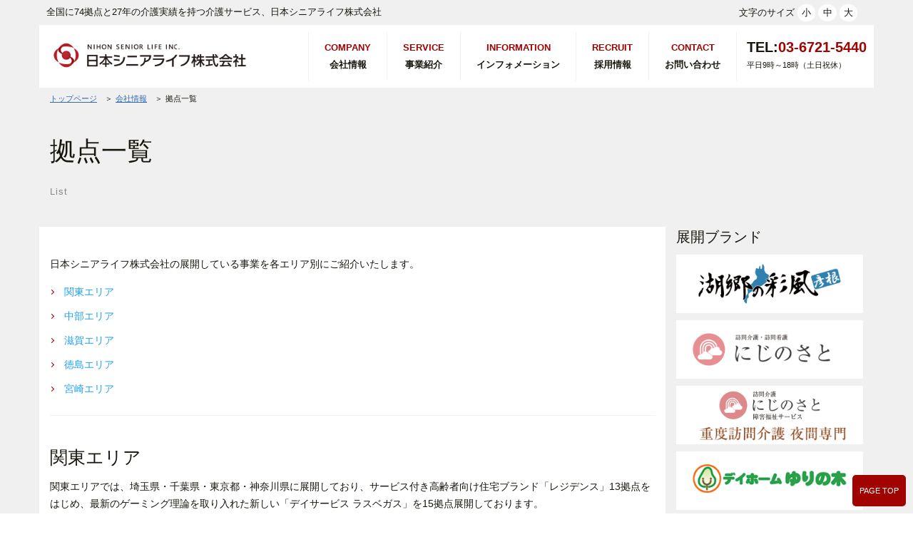

--- FILE ---
content_type: text/html; charset=UTF-8
request_url: https://senior-life.jp/kyoten/
body_size: 16736
content:
<!DOCTYPE html>
<html lang="ja"><!-- InstanceBegin template="/Templates/template.dwt" codeOutsideHTMLIsLocked="false" -->
<head>
<!-- Google tag (gtag.js) -->
<script async src="https://www.googletagmanager.com/gtag/js?id=G-24QFQW4SLS"></script>
<script>
  window.dataLayer = window.dataLayer || [];
  function gtag(){dataLayer.push(arguments);}
  gtag('js', new Date());

  gtag('config', 'G-24QFQW4SLS');
</script>

<meta charset="utf-8">
<meta http-equiv="X-UA-Compatible" content="IE=edge">
<meta name="viewport" content="width=device-width, initial-scale=1">
<!-- The above 3 meta tags *must* come first in the head; any other head content must come *after* these tags -->
<!-- InstanceBeginEditable name="doctitle" -->
<title>拠点一覧｜日本シニアライフ株式会社</title>
<meta name="description" content="日本シニアライフ株式会社は全国74拠点に「デイサービス」「介護施設」「居宅介護支援」「訪問介護」の介護事業を展開しております。">
<meta name="keywords" content="シニアライフ,介護,デイサービス,介護施設,居宅介護支援,訪問介護,通所介護">
<!-- InstanceEndEditable -->
<!-- Bootstrap -->
<link href="../css/bootstrap.min.css" rel="stylesheet">
<!-- Google Fonts -->
<link href="https://fonts.googleapis.com/css?family=Roboto:300,300i,400,400i,500,500i,700,700i%7cMontserrat:300,300i,400,400i,500,500i,600,600i,700,700i" rel="stylesheet">
<!-- Font Awesome -->
<link href="../css/font-awesome.min.css" rel="stylesheet">
<!-- Style -->
<link href="../css/style.css" rel="stylesheet">
<!-- HTML5 shim and Respond.js for IE8 support of HTML5 elements and media queries -->
<!-- WARNING: Respond.js doesn't work if you view the page via file:// -->
<!--[if lt IE 9]>
    <script src="https://oss.maxcdn.com/html5shiv/3.7.3/html5shiv.min.js "></script>
    <script src="https://oss.maxcdn.com/respond/1.4.2/respond.min.js "></script>
<![endif]-->
<script>
function smaller() { $("body").css({'fontSize':'11px'}); }
function middle()  { $("body").css({'fontSize':'14px'}); }
function larger()  { $("body").css({'fontSize':'18px'}); }
</script>
<!-- InstanceBeginEditable name="head" -->
<!-- InstanceEndEditable -->
</head>

<body>
<!-- InstanceBeginEditable name="container" -->
<div class="pagewrap">
<header>
    <div class="header-top">
      <div class="ht-text">全国に74拠点と27年の介護実績を持つ介護サービス、日本シニアライフ株式会社</div>
      <div class="ht-right">
        <ul id="FontSizeChange">
          <li>文字のサイズ</li>
          <li onclick="smaller()" class="sizeBtn">小</li>
          <li onclick="middle()" class="sizeBtn">中</li>
          <li onclick="larger()" class="sizeBtn">大</li>
        </ul>
      </div>
    </div>
    <div class="header-under">
      <div class="logo"> <a href="/"><img src="/images/logo.png" alt="日本シニアライフ株式会社" width="270"></a> </div>
      <nav>
        <p class="trigger btnHamburger"><span class="line line_01"></span> <span class="line line_02"></span> <span class="line line_03"></span></p>
        <div class="acordion">
          <div class="navlogo"><a href="/"><img src="/images/logo.png" alt="日本シニアライフ株式会社" width="270"></a></div>
          <ul id="dropmenu" class="fadeInBox">
            <li><a href="/company"><span>COMPANY</span>会社情報</a>
            <ul>
              <li><a href="/company#Rinen">企業理念</a></li>
              <li><a href="/company#Greeting">代表者挨拶</a></li>
              <li><a href="/company#Gaiyou">会社概要</a></li>
              <li><a href="/company#Access">アクセス</a></li>
              <li><a href="/kyoten">拠点一覧</a></li>
            </ul>
            </li>
            <li><a href="/service"><span>SERVICE</span>事業紹介</a>
            <ul>
              <li><a href="/service/#Brand">展開ブランド一覧</a></li>
              <li><a href="https://senior-life.jp/ayakaze/" target="_blank">湖郷の彩風 彦根</a></li>
              <li><a href="/service/niji.php">にじのさと</a></li>
              <li><a href="/service/yakan.php">重度訪問介護 夜間専門</a></li>
              <li><a href="/service/yuri.php">デイホームゆりの木</a></li>
              <li><a href="/service/aji.php">あじさいのもり</a></li>
              <li><a href="https://las-vegas.jp/" target="_blank">デイサービス ラスベガス</a></li>
              <li><a href="https://lv-residence.jp/" target="_blank">レジデンス</a></li>
              <li><a href="/service/#GroupCompany">関連企業一覧</a></li>
              <li><a href="https://smile.senior-life.jp/" target="_blank">紹介事業すまいる</a></li>
            </ul>
            </li>
            <li><a href="/news"><span>INFORMATION</span>インフォメーション</a>
            <ul>
              <li><a href="/news">ニュース</a></li>
              <li><a href="/sitemap">サイトマップ</a></li>
            </ul>
            </li>
            <li><a href="/recruit"><span>RECRUIT</span>採用情報</a>
            <ul>
              <li><a href="/recruit">応募要項</a></li>
            </ul>
            </li>
            <li><a href="/form"><span>CONTACT</span>お問い合わせ</a>
            <ul>
              <li><a href="/form">お問い合わせフォーム</a></li>
              <li><a href="/privacy">プライバシーポリシー</a></li>
              <li><a href="/sitepolicy">サイトのご利用について</a></li>
              <li><a href="/security">情報セキュリティ</a></li>
            </ul>
            </li>
          </ul>
        </div>
        <div class="tel-area">
          <p class="tel">TEL:<a href="tel:03-6721-5440">03-6721-5440</a></p>
          <span>平日9時～18時（土日祝休）</span> </div>
      </nav>
    </div>
  </header><div id="bcl">
  <ul class="container">
    <li><a href="../">トップページ</a>　＞ </li>
    <li><a href="../company">会社情報</a>　＞ </li>
    <li>拠点一覧</li>
  </ul>
</div>
<div class="container">
  <!-- page title start-->
  <div class="pagetitle">
    <h1>拠点一覧</h1>
    <h2 class="small-title">List</h2>
  </div>
  <!-- page title end-->
  <div class="row">
    <div class="maincontents col-lg-9 col-md-9 col-sm-12 col-xs-12 bg-white">
      <section id="" class="space-small">
        <div class="row">
          <div class="col-sm-12 col-xs-12">
            <p>日本シニアライフ株式会社の展開している事業を各エリア別にご紹介いたします。</p>
            <div class="btn-text-link"><a href="#Kanto-area">関東エリア</a>
            </div>
            <div class="btn-text-link"><a href="#Chubu-area">中部エリア</a>
            </div>
            <div class="btn-text-link"><a href="#Shiga-area">滋賀エリア</a>
            </div>
            <div class="btn-text-link"><a href="#Tokushima-area">徳島エリア</a>
            </div>
            <div class="btn-text-link"><a href="#Miyazaki-area">宮崎エリア</a>
            </div>
          </div>
        </div>
        <hr>



        <!-- ▽▽▽関東エリア▽▽▽ -->
        <div id="Kanto-area" class="areas">
          <h3>関東エリア</h3>
          <p>関東エリアでは、埼玉県・千葉県・東京都・神奈川県に展開しており、サービス付き高齢者向け住宅ブランド「レジデンス」13拠点をはじめ、最新のゲーミング理論を取り入れた新しい「デイサービス ラスベガス」を15拠点展開しております。</p>

          <div class="list">
            <h4 class="mt50 bg-light mt50 pinside10">埼玉県</h4>
            <div class="pinside20"><img src="../images/area-map-saitama.jpg" alt="埼玉県エリアマップ" width="780">
            </div>
            <div class="table4">
              <table>
                <tbody>
                  <tr>
                    <th scope="row" rowspan="4"><span class="num">1</span>
                    </th>
                    <td><span class="kind-orange">デイサービス</span>
                    </td>
                    <td>デイサービス ラスベガス加須</td>
                    <td>〒347-0061 埼玉県加須市諏訪1-6-28　<a href="tel:0480-63-4663">TEL：0480-63-4663</a>
                    </td>
                  </tr>
                  <tr>
                    <td><span class="kind-blue">サ付高齢者住宅</span>
                    </td>
                    <td>レジデンス加須</td>
                    <td>〒347-0061 埼玉県加須市諏訪1-6-28　<a href="tel:0480-63-4660">TEL：0480-63-4660</a>
                    </td>
                  </tr>
                  <tr>
                    <td><span class="kind-pink">訪問介護</span>
                    </td>
                    <td>訪問介護レジデンス加須</td>
                    <td>〒347-0061 埼玉県加須市諏訪1-6-28　<a href="tel:0480-63-4662">TEL：0480-63-4662</a>
                    </td>
                  </tr>
                  <tr>
                    <td><span class="kind-green">居宅介護支援</span>
                    </td>
                    <td>居宅介護支援レジデンス加須</td>
                    <td>〒347-0061 埼玉県加須市諏訪1-6-28　<a href="tel:0480-63-4661">TEL：0480-63-4661</a>
                    </td>
                  </tr>
                  <tr>
                    <th scope="row"><span class="num">2</span>
                    </th>
                    <td><span class="kind-orange">デイサービス</span>
                    </td>
                    <td>デイサービス ラスベガス秩父<span class="kamei">加盟店</span>
                    </td>
                    <td>〒369-1871 埼玉県秩父市下影森858-2　<a href="tel:0494-26-7845">TEL：0494-26-7845</a>
                    </td>
                  </tr>
                  <tr>
                    <th scope="row"><span class="num">3</span>
                    </th>
                    <td><span class="kind-orange">デイサービス</span>
                    </td>
                    <td>デイサービス ラスベガス上尾<span class="kamei">加盟店</span>
                    </td>
                    <td>〒362-0022 埼玉県上尾市瓦葦1159-3　<a href="tel:048-724-0020">TEL：048-724-0020</a>
                    </td>
                  </tr>
                  <tr>
                    <th scope="row" rowspan="3"><span class="num">4</span>
                    </th>
                    <td><span class="kind-blue">サ付高齢者住宅</span>
                    </td>
                    <td>レジデンスふじみ野</td>
                    <td>〒356-0045 埼玉県ふじみ野市鶴ヶ岡1-12-9　<a href="tel:049-293-6377">TEL：049-293-6377</a>
                    </td>
                  </tr>
                  <tr>
                    <td><span class="kind-pink">訪問介護</span>
                    </td>
                    <td>訪問介護レジデンスふじみ野</td>
                    <td>〒356-0045 埼玉県ふじみ野市鶴ヶ岡1-12-9　<a href="tel:049-293-6535">TEL：049-293-6535</a>
                    </td>
                  </tr>
                  <tr>
                    <td><span class="kind-green">居宅介護支援</span>
                    </td>
                    <td>居宅介護支援レジデンスふじみ野</td>
                    <td>〒356-0045 埼玉県ふじみ野市鶴ヶ岡1-12-9　<a href="tel:049-293-6536">TEL：049-293-6536</a>
                    </td>
                  </tr>
                  <tr>
                    <th scope="row"><span class="num">5</span>
                    </th>
                    <td><span class="kind-orange">デイサービス</span>
                    </td>
                    <td>デイサービス ラスベガスふじみ野<span class="kamei">加盟店</span>
                    </td>
                    <td>〒356-0052 埼玉県ふじみ野市苗間378-4　<a href="tel:049-293-7380">TEL：049-293-7380</a>
                    </td>
                  </tr>
                  <tr>
                    <th scope="row" rowspan="4"><span class="num">6</span>
                    </th>
                    <td><span class="kind-orange">デイサービス</span>
                    </td>
                    <td>デイサービス ラスベガス浦和美園</td>
                    <td>〒336-0967 埼玉県さいたま市緑区美園5-43-10　<a href="tel:048-878-5693">TEL：048-878-5693</a>
                    </td>
                  </tr>
                  <tr>
                    <td><span class="kind-blue">住宅型有料</span>
                    </td>
                    <td>レジデンス浦和美園</td>
                    <td>〒336-0967 埼玉県さいたま市緑区美園5-43-10　<a href="tel:048-878-5691">TEL：048-878-5691</a>
                    </td>
                  </tr>
                  <tr>
                    <td><span class="kind-pink">訪問介護</span>
                    </td>
                    <td>訪問介護レジデンス浦和美園</td>
                    <td>〒336-0967 埼玉県さいたま市緑区美園5-43-10　<a href="tel:048-711-6195">TEL：048-711-6195</a>
                    </td>
                  </tr>
                  <tr>
                    <td><span class="kind-green">居宅介護支援</span>
                    </td>
                    <td>居宅介護支援レジデンス浦和美園</td>
                    <td>〒336-0967 埼玉県さいたま市緑区美園5-43-10　<a href="tel:048-711-5694">TEL：048-711-5694</a>
                    </td>
                  </tr>
                  <tr>
                    <th scope="row"><span class="num">7</span>
                    </th>
                    <td><span class="kind-orange">デイサービス</span>
                    </td>
                    <td>デイサービス ラスベガス草加<span class="kamei">加盟店</span>
                    </td>
                    <td>〒340-0015 埼玉県草加市高砂1-12-43 グランデール青木1F　<a href="tel:048-949-6790">TEL：048-949-6790</a>
                    </td>
                  </tr>
                  <tr>
                    <th scope="row"><span class="num">8</span>
                    </th>
                    <td><span class="kind-orange">デイサービス</span>
                    </td>
                    <td>デイサービス ラスベガス深谷<span class="kamei">加盟店</span></td>
                    <td>〒369-1241 埼玉県深谷市武蔵野2283-6　<a href="tel:048-577-4318">TEL：048-577-4318</a></td>
                  </tr>
                  <tr>
                    <th scope="row" rowspan="2"><span class="num">9</span>
                    </th>
                    <td><span class="kind-blue">住宅型有料</span>
                    </td>
                    <td>レジデンス川越</td>
                    <td>〒350-1178 埼玉県川越市大塚新町67-1　<a href="tel:049-238-6040">TEL：049-238-6040</a></td>
                  </tr>
                  <tr>
                    <td><span class="kind-pink">訪問介護</span>
                    </td>
                    <td>訪問介護レジデンス川越</td>
                    <td>〒350-1178 埼玉県川越市大塚新町67-1　<a href="tel:049-238-6041">TEL：049-238-6041</a>
                    </td>
                  </tr>
                  <tr>
                    <th scope="row" rowspan="2"><span class="num">10</span>
                    </th>
                    <td><span class="kind-blue">サ付高齢者住宅</span>
                    </td>
                    <td>レジデンス川越今福</td>
                    <td>〒350-1151 埼玉県川越市今福858-1　<a href="tel:049-265-6802">TEL：049-265-6802</a></td>
                  </tr>
                  <tr>
                    <td><span class="kind-pink">訪問介護</span>
                    </td>
                    <td>訪問介護レジデンス川越今福</td>
                    <td>〒350-1151 埼玉県川越市今福858-1　<a href="tel:049-265-6351">TEL：049-265-6351</a>
                    </td>
                  </tr>
                  <tr>
                    <th scope="row"><span class="num">11</span>
                    </th>
                    <td><span class="kind-blue">サ付高齢者住宅</span>
                    </td>
                    <td>レジデンス上尾</td>
                    <td>〒362-0008 埼玉県上尾市上平中央3丁目25番地1　<a href="tel:048-777-7000">TEL：048-777-7000</a>
                    </td>
                  </tr>
                  <tr>
                    <th scope="row" rowspan="2"><span class="num">12</span>
                    </th>
                    <td><span class="kind-blue">サ付高齢者住宅</span>
                    </td>
                    <td>レジデンス熊谷下奈良</td>
                    <td>〒360-0802 埼玉県熊谷市下奈良634-1　<a href="tel:048-594-9034">TEL：048-594-9034</a></td>
                  </tr>
                  <tr>
                    <td><span class="kind-pink">訪問介護</span>
                    </td>
                    <td>訪問介護レジデンス熊谷下奈良</td>
                    <td>〒360-0802 埼玉県熊谷市下奈良634-1　<a href="tel:048-594-9034">TEL：048-594-9034</a>
                    </td>
                  </tr>
                  <tr>
                    <th scope="row" rowspan="3"><span class="num">13</span>
                    </th>
                    <td><span class="kind-blue">住宅型有料</span>
                    </td>
                    <td>レジデンス熊谷西野</td>
                    <td>〒360-0216 埼玉県熊谷市西野15　<a href="tel:048-577-6533">TEL：048-577-6533</a></td>
                  </tr>
                  <tr>
                    <td><span class="kind-pink">訪問介護</span>
                    </td>
                    <td>訪問介護レジデンス熊谷西野</td>
                    <td>〒360-0216 埼玉県熊谷市西野15　<a href="tel:048-577-6533">TEL：048-577-6533</a>
                    </td>
                  </tr>
                  <tr>
                    <td><span class="kind-orange">デイサービス</span>
                    </td>
                    <td>通所介護レジデンス熊谷西野</td>
                    <td>〒360-0216 埼玉県熊谷市西野15　<a href="tel:048-577-6533">TEL：048-577-6533</a>
                    </td>
                  </tr>
                </tbody>
              </table>
            </div>
            <!-- / .table4 -->
            <h4 class="mt50 bg-light mt50 pinside10">東京都</h4>
            <div class="pinside20"><img src="../images/area-map-tokyo.jpg" alt="東京都エリアマップ" width="780">
            </div>
            <div class="table4">
              <table>
                <tbody>
                  <tr>
                    <th scope="row" rowspan="3"><span class="num">1</span>
                    </th>
                    <td><span class="kind-orange">デイサービス</span>
                    </td>
                    <td>デイサービス ラスベガス足立</td>
                    <td>〒121-0815 東京都足立区島根1-1-8　<a href="tel:03-5851-1870">TEL：03-5851-1870</a>
                    </td>
                  </tr>
                  <tr>
                    <td><span class="kind-blue">サ付高齢者住宅</span>
                    </td>
                    <td>レジデンス足立島根</td>
                    <td>〒121-0815 東京都足立区島根1-1-8　<a href="tel:03-5851-6280">TEL：03-5851-6280</a>
                    </td>
                  </tr>
                  <tr>
                    <td><span class="kind-pink">訪問介護</span>
                    </td>
                    <td>訪問介護レジデンス足立島根</td>
                    <td>〒121-0815 東京都足立区島根1-1-8　<a href="tel:03-5851-6281">TEL：03-5851-6281</a>
                    </td>
                  </tr>
                  <tr>
                    <th scope="row"><span class="num">2</span>
                    </th>
                    <td><span class="kind-orange">デイサービス</span>
                    </td>
                    <td>デイサービス ラスベガス昭島<span class="kamei">加盟店</span>
                    </td>
                    <td>〒196-0015 東京都昭島市昭和町4-6-2　<a href="tel:042-519-6911">TEL：042-519-6911</a>
                    </td>
                  </tr>
                  <tr>
                    <th scope="row"><span class="num">3</span>
                    </th>
                    <td><span class="kind-orange">デイサービス</span>
                    </td>
                    <td>デイサービス ラスベガス町田木曽</td>
                    <td>〒194-0036 東京都町田市木曽東4-10-25　<a href="tel:042-794-4212">TEL：042-794-4212</a>
                    </td>
                  </tr>

                  <tr>
                    <th scope="row" rowspan="2"><span class="num">4</span>
                    </th>
                    <td><span class="kind-blue">サ付高齢者住宅</span>
                    </td>
                    <td>レジデンス昭島</td>
                    <td>〒196-0015 東京都昭島市昭和町5丁目8-19　<a href="tel:042-519-4651">TEL：042-519-4651</a>
                    </td>
                  </tr>
                  <tr>
                    <td><span class="kind-pink">訪問介護</span>
                    </td>
                    <td>訪問介護レジデンス昭島</td>
                    <td>〒196-0015 東京都昭島市昭和町5丁目8-19　<a href="tel:042-519-4652">TEL：042-519-4652</a>
                    </td>
                  </tr>
                </tbody>
              </table>
            </div>
            <!-- / .table4 -->
            <h4 class="mt50 bg-light mt50 pinside10">神奈川県</h4>
            <div class="pinside20"><img src="../images/area-map-kanagawa.jpg" alt="神奈川県エリアマップ" width="780">
            </div>
            <div class="table4">
              <table>
                <tbody>
                  <tr>
                    <th scope="row"><span class="num">1</span>
                    </th>
                    <td><span class="kind-orange">デイサービス</span>
                    </td>
                    <td>デイサービス ラスベガス横浜都筑</td>
                    <td>〒224-0037 神奈川県横浜市都筑区茅ヶ崎南2-19-10　<a href="tel:045-949-0822">TEL：045-949-0822</a>
                    </td>
                  </tr>
                  <tr>
                    <th scope="row"><span class="num">2</span>
                    </th>
                    <td><span class="kind-orange">デイサービス</span>
                    </td>
                    <td>デイサービス ラスベガス羽沢<span class="kamei">加盟店</span>
                    </td>
                    <td>〒221-0866 神奈川県横浜市神奈川区羽沢南3-34-3 金子ビルB棟102号室　<a href="tel:045-465-4767">TEL：045-465-4767</a>
                    </td>
                  </tr>
                  <tr>
                    <th scope="row" rowspan="2"><span class="num">3</span>
                    </th>
                    <td><span class="kind-blue">サ付高齢者住宅</span>
                    </td>
                    <td>レジデンス大和
                    </td>
                    <td>〒242-0014 神奈川県大和市上和田2733-5　<a href="tel:046-279-5877">TEL：046-279-5877</a>
                    </td>
                  </tr>
                  <tr>
                    </th>
                    <td><span class="kind-pink">訪問介護</span>
                    </td>
                    <td>訪問介護レジデンス大和
                    </td>
                    <td>〒242-0014 神奈川県大和市上和田2683-1 プランドール桜ヶ丘201号室　<a href="tel:046-244-3330">TEL：046-244-3330</a>
                    </td>
                  </tr>
                  <tr>
                    <th scope="row" rowspan="4"><span class="num">4</span></th>
                    <td><span class="kind-orange">デイサービス</span></td>
                    <td>デイサービス ラスベガス相模原</td>
                    <td>〒252-0231 神奈川県相模原市中央区相模原6丁目22番12号　<a href="tel:042-704-9110">TEL：042-704-9110</a></td>
                  </tr>
                  <tr>
                    <td><span class="kind-blue">住宅型有料</span></td>
                    <td>レジデンス相模原</td>
                    <td>〒252-0231 神奈川県相模原市中央区相模原6丁目22番12号　<a href="tel:042-704-9108">TEL：042-704-9108</a></td>
                  </tr>
                  <tr>
                    <td><span class="kind-pink">訪問介護</span></td>
                    <td>訪問介護レジデンス相模原</td>
                    <td>〒252-0231 神奈川県相模原市中央区相模原6丁目22番12号　<a href="tel:042-704-9109">TEL：042-704-9109</a></td>
                  </tr>
                  <tr>
                    <td><span class="kind-brown">訪問看護</span></td>
                    <td>訪問看護レジデンス相模原</td>
                    <td>〒252-0231 神奈川県相模原市中央区相模原6丁目22番12号　<a href="tel:042-704-8787">TEL：042-704-8787</a></td>
                  </tr>
                  <tr>
                    <th scope="row" rowspan="3"><span class="num">5</span></th>
                    <td><span class="kind-blue">住宅型有料</span></td>
                    <td>レジデンス相模原星が丘</td>
                    <td>〒252-0238 神奈川県相模原市中央区星が丘一丁目1番25号　<a href="tel:042-704-9261">TEL：042-704-9261</a></td>
                  </tr>
                  <tr>
                    <td><span class="kind-pink">訪問介護</span></td>
                    <td>訪問介護レジデンス相模原星が丘</td>
                    <td>〒252-0238 神奈川県相模原市中央区星が丘一丁目1番25号　<a href="tel:042-704-9261">TEL：042-704-9261</a></td>
                  </tr>
                  <tr>
                    <td><span class="kind-green">居宅介護支援</span></td>
                    <td>居宅介護支援レジデンス相模原</td>
                    <td>〒252-0238 神奈川県相模原市中央区星が丘一丁目1番25号　<a href="tel:042-704-9261">TEL：042-704-9261</a></td>
                  </tr>
                </tbody>
              </table>
            </div>
            <!-- / .table4 -->
            <h4 class="mt50 bg-light mt50 pinside10">千葉県</h4>
            <div class="pinside20"><img src="../images/area-map-chiba.jpg" alt="千葉県エリアマップ" width="780">
            </div>
            <div class="table4">
              <table>
                <tbody>
                  <tr>
                    <th scope="row"><span class="num">1</span>
                    </th>
                    <td><span class="kind-orange">デイサービス</span>
                    </td>
                    <td>デイサービス ラスベガス八千代<span class="kamei">加盟店</span>
                    </td>
                    <td>〒276-0040 千葉県八千代市緑が丘西2-13-3 ism緑が丘 内　<a href="tel:0274-60-1101">TEL：047-458-6731</a>
                    </td>
                  </tr>
                  <tr>
                    <th scope="row"><span class="num">2</span>
                    </th>
                    <td><span class="kind-orange">デイサービス</span>
                    </td>
                    <td>デイサービス ラスベガス習志野<span class="kamei">加盟店</span>
                    </td>
                    <td>〒275-0006 千葉県習志野市泉町3-1-5 ファーストエイド24 204　<a href="tel:047-409-0222">TEL：047-409-0222</a>
                    </td>
                  </tr>
                </tbody>
              </table>
            </div>
            <!-- / .table4 -->
          </div>
        </div>
        <!-- ▲▲▲関東エリア▲▲▲ -->
        <hr>
        <!-- ▽▽▽中部エリア▽▽▽ -->
        <div id="Chubu-area" class="areas">
          <h3>中部エリア</h3>
          <p>中部エリアでは、静岡県に2拠点、岐阜県に5拠点、愛知県に12拠点で住宅型有料老人ホーム「レジデンス」、デイサービスや訪問介護を、さらに福祉用具センターを愛知県に1拠点の、合計20拠点を展開しております。</p>

          <div class="list">
<!-- 静岡県 -->
            <h4 class="mt50 bg-light mt50 pinside10">静岡県</h4>
            <div class="pinside20"><img src="../images/area-map-shizuoka.jpg" alt="静岡県エリアマップ" width="780">
            </div>
            <div class="table4">
              <table>
                <tbody>
                  <tr>
                    <th scope="row"><span class="num">1</span>
                    </th>
                    <td><span class="kind-orange">デイサービス</span>
                    </td>
                    <td>デイサービス ラスベガス沼津大岡<span class="kamei">加盟店</span>
                    </td>
                    <td>〒410-0022 静岡県沼津市大岡字太田2147-1　<a href="tel:055-939-5028">TEL：055-939-5028</a>
                    </td>
                  </tr>
                  <tr>
                    <th scope="row"><span class="num">2</span>
                    </th>
                    <td><span class="kind-orange">デイサービス</span>
                    </td>
                    <td>デイサービス ラスベガス三島沢地<span class="kamei">加盟店</span>
                    <td>〒411-0043 静岡県三島市沢地149-8　<a href="tel:055-988-3131">TEL：055-988-3131</a>
                  </tr>
                </tbody>
              </table>
            </div>
            <!-- / .table4 -->
<!-- / 静岡県 -->

<!-- .岐阜県 -->
            <h4 class="mt50 bg-light mt50 pinside10">岐阜県</h4>
            <div class="pinside20"><img src="../images/area-map-gifu.jpg" alt="岐阜県エリアマップ" width="780">
            </div>
            <div class="table4">
              <table>
                <tbody>
                  <tr>
                    <th scope="row" rowspan="4"><span class="num">1</span>
                    </th>
                    <td><span class="kind-orange">デイサービス</span>
                    </td>
                    <td>デイサービス ラスベガス岐阜羽島</td>
                    <td>〒501-6256 岐阜県羽島市福寿町千代田3-77　<a href="tel:058-322-6951">TEL：058-322-6951</a>
                    </td>
                  </tr>
                  <tr>
                    <td><span class="kind-blue">住宅型有料</span>
                    </td>
                    <td>レジデンス岐阜羽島</td>
                    <td>〒501-6256 岐阜県羽島市福寿町千代田3-77　<a href="tel:058-394-6010">TEL：058-394-6010</a>
                    </td>
                  </tr>
                  <tr>
                    <td><span class="kind-pink">訪問介護</span>
                    </td>
                    <td>訪問介護レジデンス岐阜羽島</td>
                    <td>〒501-6256 岐阜県羽島市福寿町千代田3-77　<a href="tel:058-394-6010">TEL：058-394-6010</a>
                    </td>
                  </tr>
                  <tr>
                    <td><span class="kind-green">居宅介護支援</span>
                    </td>
                    <td>居宅介護支援レジデンス岐阜羽島</td>
                    <td>〒501-6256 岐阜県羽島市福寿町千代田3-77　<a href="tel:058-322-6961">TEL：058-322-6961</a>
                    </td>
                  </tr>
                  <tr>
                    <th scope="row"><span class="num">2</span>
                    </th>
                    <td><span class="kind-pink">訪問介護</span>
                    </td>
                    <td>にじのさと岐阜サービスセンター</td>
                    <td>〒500-8251 岐阜県岐阜市加納御車町34 Dwell50 101号室　<a href="tel:058-274-5051">TEL：058-274-5051</a>
                    </td>
                  </tr>
                </tbody>
              </table>
            </div>
<!-- / .岐阜県 -->

<!-- / .愛知県 -->

            <h4 class="mt50 bg-light mt50 pinside10">愛知県（名古屋市外）</h4>
            <div class="pinside20"><img src="../images/area-map-aichi.jpg" alt="愛知県（名古屋市外）エリアマップ" width="780">
            </div>
            <div class="table4">
              <table>
                <tbody>
                  <tr>
                    <th scope="row"><span class="num">1</span>
                    </th>
                    <td><span class="kind-orange">デイサービス</span>
                    </td>
                    <td>デイサービス ラスベガス春日井</td>
                    <td>〒486-0855 愛知県春日井市関田町1-89-1　<a href="tel:0568-86-3435">TEL：0568-86-3435</a>
                    </td>
                  </tr>
                  <tr>
                    <th scope="row"><span class="num">2</span>
                    </th>
                    <td><span class="kind-pink">訪問介護</span>
                    </td>
                    <td>にじのさと春日井サービスセンター</td>
                    <td>〒486-0925 愛知県春日井市中切町1-1-9 グリーンパーク井上A棟101号　<a href="tel:0568-56-0870">TEL：0568-56-0870</a>
                    </td>
                  </tr>
                  <tr>
                    <th scope="row"><span class="num">3</span>
                    </th>
                    <td><span class="kind-orange">デイサービス</span>
                    </td>
                    <td>デイサービス ラスベガス瀬戸<span class="kamei">加盟店</span>
                    </td>
                    <td>〒489-0871 愛知県瀬戸市東長根町47番　<a href="tel:0561-85-6601">TEL：0561-85-6601</a>
                    </td>
                  </tr>
                  <tr>
                    <th scope="row"><span class="num">4</span>
                    </th>
                    <td><span class="kind-pink">訪問介護</span>
                    </td>
                    <td>にじのさと岡崎サービスセンター</td>
                    <td>〒444-0821 愛知県岡崎市庄司田1-6-8-1F　<a href="tel:0564-57-8207">TEL：0564-57-8207</a>
                    </td>
                  </tr>
                  <tr>
                    <th scope="row"><span class="num">5</span>
                    </th>
                    <td><span class="kind-pink">訪問介護</span>
                    </td>
                    <td>あじさいのもり一宮サービスセンター</td>
                    <td>〒491-0914  愛知県一宮市花池2丁目16-12 メゾン花池101号室　<a href="tel:0586-82-3708">TEL：0586-82-3708</a>
                    </td>
                  </tr>
                </tbody>
              </table>
            </div>

            <h4 class="mt50 bg-light mt50 pinside10">愛知県（名古屋市内）</h4>
            <div class="pinside20"><img src="../images/area-map-nagoya.jpg" alt="愛知県名古屋市エリアマップ" width="780">
            </div>
            <div class="table4">
              <table>
                <tbody>
                  <tr>
                    <th scope="row"><span class="num">1</span>
                    </th>
                    <td><span class="kind-orange">デイサービス</span>
                    </td>
                    <td>デイサービス ラスベガス名古屋西<span class="kamei">加盟店</span>
                    </td>
                    <td>〒451-0052 愛知県名古屋市西区栄生1-32-25 マルベリー上更1F　<a href="tel:052-414-7776">TEL：052-414-7776</a>
                    </td>
                  </tr>
                  <tr>
                    <th scope="row"><span class="num">2</span>
                    </th>
                    <td><span class="kind-pink">訪問介護</span>
                    </td>
                    <td>にじのさと西サービスセンター</td>
                    <td>〒451-0031 愛知県名古屋市西区城西4-26-20 SKビル弁天1F　<a href="tel:052-528-5505">TEL：052-528-5505</a>
                    </td>
                  </tr>
                  <tr>
                    <th scope="row" rowspan="2"><span class="num">3</span>
                    </th>
                    <td><span class="kind-pink">訪問介護</span>
                    </td>
                    <td>にじのさと千種サービスセンター</td>
                    <td>〒464-0067 愛知県名古屋市千種区池下1丁目6番20号 チサンマンション池下4階401号室　<a href="tel:052-715-7100">TEL：052-715-7100</a>
                    </td>
                  </tr>
                  <tr>
                    <td><span class="kind-redbrown">福祉用具</span>
                    </td>
                    <td>日本シニアライフ<br>西日本 福祉用具センター</td>
                    <td>〒464-0067 愛知県名古屋市千種区池下1丁目6番20号 チサンマンション池下4階401号室　<a href="tel:052-439-6977">TEL：052-439-6977</a>
                    </td>
                  </tr>
                  <tr>
                    <th scope="row" rowspan="2"><span class="num">4</span>
                    </th>
                    <td><span class="kind-pink">訪問介護</span>
                    </td>
                    <td>にじのさと昭和サービスセンター</td>
                    <td>〒466-0012 愛知県名古屋市昭和区小桜町3-21 ドエル小桜1F　<a href="tel:052-731-0023">TEL：052-731-0023</a>
                    </td>
                  </tr>
                  <tr>
                    <td><span class="kind-green">居宅介護支援</span>
                    </td>
                    <td>にじのさと昭和居宅介護支援事業所</td>
                    <td>〒466-0012 愛知県名古屋市昭和区小桜町3-21 ドエル小桜1F　<a href="tel:052-731-0034">TEL：052-731-0034</a>
                    </td>
                  </tr>
                  <tr>
                    <th scope="row"><span class="num">5</span>
                    </th>
                    <td><span class="kind-brown">訪問看護</span>
                    </td>
                    <td>にじのさと訪問看護ステーション神宮前</td>
                    <td>〒456-0022 愛知県名古屋市熱田区横田1-11-6 フジ神宮ビル302号　<a href="tel:052-678-3434">TEL：052-678-3434</a>
                    </td>
                  </tr>
                  <tr>
                    <th scope="row"><span class="num">6</span>
                    </th>
                    <td><span class="kind-brown">訪問看護</span>
                    </td>
                    <td>にじのさと訪問看護ステーション野並</td>
                    <td>〒458-0041 愛知県名古屋市緑区鳴子町2-152 タカネハイム100号　<a href="tel:052-895-0179">TEL：052-895-0179</a>
                    </td>
                  </tr>
                </tbody>
              </table>
            </div>

<!-- / .愛知県 -->



          </div>
        </div>
        <!-- ▲▲▲中部エリア▲▲▲ -->
        <hr>
        <!-- ▽▽▽滋賀エリア▽▽▽ -->
        <div id="Shiga-area" class="areas">
          <h3>滋賀エリア</h3>
          <p>滋賀エリアでは、介護付き有料老人ホーム「湖郷の彩風 彦根」及びデイサービス3拠点、居宅介護支援1拠点の合計5拠点で、湖東湖北地域に根ざした介護事業を展開しております。
</p>

          <div class="list">
            <h4 class="mt50 bg-light mt50 pinside10">滋賀県</h4>
            <div class="pinside20"><img src="../images/area-map-shiga.jpg" alt="滋賀県エリアマップ" width="780">
            </div>
            <div class="table4">
              <table>
                <tbody>
                  <tr>
                    <th scope="row"><span class="num">1</span>
                    </th>
                    <td><span class="kind-orange">デイサービス</span>
                    </td>
                    <td>デイホームゆりの木米原</td>
                    <td>〒521-0064 滋賀県米原市世継1028-9　<a href="tel:0749-52-8338">TEL：0749-52-8338</a>
                    </td>
                  </tr>
                  <tr>
                    <th scope="row" rowspan="2"><span class="num">2</span>
                    </th>
                    <td><span class="kind-blue">介護付有料</span>
                    </td>
                    <td>湖郷の彩風 彦根</td>
                    <td>〒522-0002 滋賀県彦根市松原町字網代口1435-13　<a href="tel:0749-21-5300">TEL：0749-21-5300</a>
                    </td>
                  </tr>
                  <tr>
                    <td><span class="kind-green">居宅介護支援</span>
                    </td>
                    <td>ゆりの木ケアプランセンター</td>
                    <td>〒522-0002 滋賀県彦根市松原町字網代口1435-13　<a href="tel:0749-26-9880">TEL：0749-26-9880</a>
                    </td>
                  </tr>
                  <tr>
                    <th scope="row"><span class="num">3</span>
                    </th>
                    <td><span class="kind-orange">デイサービス</span>
                    </td>
                    <td>デイホームゆりの木彦根</td>
                    <td>〒522-0002 滋賀県彦根市松原町字松中1136-1　<a href="tel:0749-21-5678">TEL：0749-21-5678</a>
                    </td>
                  </tr>
                  <tr>
                    <th scope="row"><span class="num">4</span>
                    </th>
                    <td><span class="kind-orange">デイサービス</span>
                    </td>
                    <td>デイホームゆりの木多賀</td>
                    <td>〒522-0341 滋賀県犬上郡多賀町多賀1600-48　<a href="tel:0749-48-7008">TEL：0749-48-7008</a>
                    </td>
                  </tr>
                </tbody>
              </table>
            </div>
            <!-- / .table4 -->

          </div>
        </div>
        <!-- ▲▲▲滋賀エリア▲▲▲ -->
        <hr>
        <!-- ▽▽▽徳島エリア▽▽▽ -->
        <div id="Tokushima-area" class="areas">
          <h3>徳島エリア</h3>
          <p>徳島エリアでは、サービス付き高齢者向け住宅「あじさいのもり」をはじめ、訪問介護3拠点、デイサービス1拠点、居宅介護支援を1拠点の合計6拠点で、徳島市内に根ざした介護事業を展開しております。
</p>

          <div class="list">
            <h4 class="mt50 bg-light mt50 pinside10">徳島県</h4>
            <div class="pinside20"><img src="../images/area-map-tokushima.jpg" alt="徳島県エリアマップ" width="780">
            </div>
            <div class="table4">
              <table>
                <tbody>
                  <tr>
                    <th scope="row"><span class="num">1</span>
                    </th>
                    <td><span class="kind-pink">訪問介護</span>
                    </td>
                    <td>あじさいのもり徳島</td>
                    <td>〒770-0006 徳島県徳島市北矢三町3-2-55　<a href="tel:088-634-3066">TEL：088-634-3066</a>
                    </td>
                  </tr>
                  <tr>
                    <th scope="row" rowspan="4"><span class="num">2</span>
                    </th>
                    <td><span class="kind-orange">デイサービス</span>
                    </td>
                    <td>デイサービスあじさいのもり</td>
                    <td>〒770-0005 徳島県徳島市南矢三町3-3-47　<a href="tel:088-634-2055">TEL：088-634-2055</a>
                    </td>
                  </tr>
                  <tr>
                    <td><span class="kind-blue">サ付高齢者住宅</span>
                    </td>
                    <td>あじさいのもり</td>
                    <td>〒770-0005 徳島県徳島市南矢三町3-3-47　<a href="tel:088-634-2055">TEL：088-634-2055</a>
                    </td>
                  </tr>
                  <tr>
                    <td><span class="kind-pink">訪問介護</span>
                    </td>
                    <td>ヘルパーステーションあじさいのもり</td>
                    <td>〒770-0005 徳島県徳島市南矢三町3-3-47　<a href="tel:088-634-2055">TEL：088-634-2055</a>
                    </td>
                  </tr>
                  <tr>
                    <td><span class="kind-green">居宅介護支援</span>
                    </td>
                    <td>ケアプランあじさいのもり</td>
                    <td>〒770-0005 徳島県徳島市南矢三町3-3-47　<a href="tel:088-634-2055">TEL：088-634-2055</a>
                    </td>
                  </tr>
                  <tr>
                    <th scope="row"><span class="num">3</span>
                    </th>
                    <td><span class="kind-pink">訪問介護</span>
                    </td>
                    <td>あじさいのもり徳島東</td>
                    <td>〒770-0866 徳島県徳島市末広1-4-12 コーポ斎藤102号室　<a href="tel:088-611-5066">TEL：088-611-5066</a>
                    </td>
                  </tr>
                </tbody>
              </table>
            </div>
            <!-- / .table4 -->
          </div>

        </div>

        <!-- ▲▲▲徳島エリア▲▲▲ -->


        <!-- ▽▽▽宮崎エリア▽▽▽ -->
        <div id="Miyazaki-area" class="areas">
          <h3>宮崎エリア</h3>
          <!--<p>あああ</p>-->

          <div class="list">
            <h4 class="mt50 bg-light mt50 pinside10">宮崎県</h4>
            <div class="pinside20"><img src="../images/area-map-miyazaki.jpg" alt="宮崎県エリアマップ" width="780">
            </div>
            <div class="table4">
              <table>
                <tbody>
                  <tr>
                    <th scope="row"><span class="num">1</span>
                    </th>
                    <td><span class="kind-orange">デイサービス</span>
                    </td>
                    <td>デイサービス ラスベガス宮崎大塚<span class="kamei">加盟店</span>
                    </td>
                    <td>〒880-0951 宮崎県宮崎市大塚町天神後2663-1　<a href="tel:0985-41-5588">TEL：0985-41-5588</a>
                    </td>
                  </tr>
                </tbody>
              </table>
            </div>
            <!-- / .table4 -->
          </div>

        </div>

        <!-- ▲▲▲宮崎エリア▲▲▲ -->










      </section>
      <!-- /# -->
    </div>
        <div class="sidebar col-lg-3 col-md-3 col-sm-12 col-xs-12">
      <h4 class="nopadding pdb10">展開ブランド</h4>
        <div class="row">
          <div class="col-md-12 col-sm-6 col-xs-6 mb10"><a href="https://senior-life.jp/ayakaze/" target="_blank"><img src="/images/brand-logo-aya.png" width="" height="" alt="湖郷の彩風 彦根"/></a></div>
          <div class="col-md-12 col-sm-6 col-xs-6 mb10"><a href="/service/niji.php"><img src="/images/brand-logo-niji.png" width="" height="" alt="にじのさと"/></a></div>
          <div class="col-md-12 col-sm-6 col-xs-6 mb10"><a href="/service/yakan.php"><img src="/images/brand-logo-yakan.png" width="" height="" alt="重度訪問介護 夜間専門"/></a></div>
          <div class="col-md-12 col-sm-6 col-xs-6 mb10"><a href="/service/yuri.php"><img src="/images/brand-logo-yuri.png" width="" height="" alt="デイホームゆりの木"/></a></div>
          <div class="col-md-12 col-sm-6 col-xs-6 mb10"><a href="/service/aji.php"><img src="/images/brand-logo-aji.png" width="" height="" alt="あじさいのもり"/></a></div>
          <div class="col-md-12 col-sm-6 col-xs-6 mb10"><a href="https://las-vegas.jp/" target="_blank"><img src="/images/brand-logo-las.png" width="" height="" alt="デイサービス ラスベガス"/></a></div>
          <div class="col-md-12 col-sm-6 col-xs-6 mb10"><a href="https://lv-residence.jp/" target="_blank"><img src="/images/brand-logo-resi.png" width="" height="" alt="レジデンス"/></a></div>
        </div>
      <h4 class="nopadding pdb10">関連企業</h4>
        <div class="row">
          <div class="col-md-12 col-sm-6 col-xs-6 mb10"><a href="https://smile.senior-life.jp/" target="_blank"><img src="/images/brand-logo-smile.png" width="" height="" alt="施設紹介事業すまいる"/></a></div>
        </div>
      <div class="news-content">
      <p><span class="day">2025.12.29</span>
  <span class="text">2026年1月1日 23:15～0:15 放送　テレビ朝日「バカリズム＆カズレーザー ニッポン！ひそかに合戦」にデイサービス ラスベガスが取り上げられます。</span>
</p>

<p><span class="day">2025.11.01</span>
  <span class="text"><a href="https://lv-residence.jp/kumagayanishino.php" target="_blank" class="exlink">住宅型有料老人ホーム レジデンス熊谷西野がOPENいたしました。</a></span>
</p>

<p><span class="day">2025.10.31</span>
  <span class="text"><a href="https://senior-life.jp/news/20251031.php">日経MJ 第43回「サービス業調査」有料老人ホーム・在宅（訪問）福祉サービスカテゴリーにおいて50位に選出</a></span>
</p>

<p><span class="day">2025.10.20</span>
  <span class="text">10月10日放送　フジテレビ「ザ・共通テン！」でデイサービス ラスベガスが取り上げられました。</span>
</p>

<p><span class="day">2025.10.01</span>
  <span class="text"><a href="https://biz-journal.jp/company/post_391388.html" target="_blank" class="exlink">BUSINESS JOURNALにデイサービス ラスベガスの記事が掲載されました。</a></span>
</p>

<p><span class="day">2025.09.22</span>
  <span class="text"><a href="https://las-vegas.jp/shop/narashino/" target="_blank" class="exlink">「デイサービス ラスベガス 習志野店」2025年10月13日 OPEN<br>〒275-0006 千葉県習志野市泉町3-1-5 ファーストエイド24 204　TEL.047-409-0222</a></span>
</p>

<p><span class="day">2025.09.22</span>
  <span class="text">	9月24日から3日間「デイサービス ラスベガス 習志野店」にて内覧会が開催されます。</span>
</p>

<p><span class="day">2025.09.22</span>
  <span class="text">
  9月15日発行　「読売新聞 九州版」 にデイサービス ラスベガスの記事が掲載されました。<br>
  <a href="https://news.yahoo.co.jp/articles/852cf6c535f06375e06996ba9c5729ca53fbf2f1" target="_blank" class="exlink">Yahoo!ニュースはこちら</a> ／ <a href="https://www.yomiuri.co.jp/local/kyushu/news/20250915-OYTNT50048/" target="_blank" class="exlink">読売新聞オンラインはこちら</a>
  </span>
</p>

<p><span class="day">2025.09.22</span>
  <span class="text">8月29日　「日刊ゲンダイ」にデイサービス ラスベガスの記事が掲載されました。</span>
</p>

<p><span class="day">2025.08.27</span>
  <span class="text"><a href="https://toyokeizai.net/articles/-/900029" target="_blank" class="exlink">東洋経済オンラインにデイサービス ラスベガスの記事が掲載されました。</a></span>
</p>

<p><span class="day">2025.08.27</span>
  <span class="text">7月20日発行　「東京新聞」にデイサービス ラスベガスの記事が掲載されました。</span>
</p>

<p><span class="day">2025.08.01</span>
  <span class="text"><a href="https://senior-life.jp/news/20250801.pdf" target="_blank" class="icon pdf">レジデンス秩父皆野 事業譲渡に関するお知らせ</a></span>
</p>

<p><span class="day">2025.07.15</span>
  <span class="text">7月10日発売　「週刊新潮　7月17日号」 にデイサービス ラスベガスの記事が掲載されました。<br>
  <a href="https://www.dailyshincho.jp/article/2025/07191040/?all=1" target="_blank" class="exlink">インターネット版はこちら</a>
</span>
</p>

<p><span class="day">2025.06.18</span>
  <span class="text">6月18日放送　フジテレビ「ノンストップ！」でデイサービス ラスベガスが取り上げられました。</span>
</p>

<p><span class="day">2025.06.18</span>
  <span class="text">6月18日放送　J-WAVE「STEP ONE」に代表取締役社⾧の森が出演いたしました。</span>
</p>

<p><span class="day">2025.06.18</span>
  <span class="text">5月30日放送　テレビ朝日「グッド！モーニング」でデイサービス ラスベガスが取り上げられました。</span>
</p>

<p><span class="day">2025.06.18</span>
  <span class="text">5月27日放送　フジテレビ「Live News イット！」でデイサービス ラスベガスが取り上げられました。</span>
</p>

<p><span class="day">2025.06.18</span>
  <span class="text">5月18日発行　「読売新聞」にデイサービス ラスベガスの記事が掲載されました。</span>
</p>

<p><span class="day">2025.05.13</span>
  <span class="text">
  5月13日放送　FM軽井沢「軽井沢ラジオ大学」に代表取締役社⾧の森が出演いたします。<br>
  <a href="https://www.jcbasimul.com/fmkaruizawa" target="_blank" class="exlink">生放送はこちら</a> ／ <a href="https://www.karuizawaradio.university/" target="_blank" class="exlink">放送後はこちら：軽井沢ラジオ大学バックナンバー（放送後2週間程度まで）</a>
  </span>
</p>

<p><span class="day">2025.04.08</span>
  <span class="text">
  講談社「現代ビジネス」にデイサービス ラスベガスの記事が掲載されました。<br>
  <a href="https://gendai.media/articles/-/149824" target="_blank" class="exlink">前編</a> ／ <a href="https://gendai.media/articles/-/149822" target="_blank" class="exlink">後編</a>
  </span>
</p>

<p><span class="day">2025.02.13</span>
  <span class="text"><a href="https://www.youtube.com/watch?v=Z7eLQGhn8dM" target="_blank" class="exlink">2月12日放送　フジテレビ「めざまし8」でデイサービス ラスベガスが取り上げられました。</a></span>
</p>

<p><span class="day">2025.02.10</span>
  <span class="text"><a href="https://www.youtube.com/watch?v=QfMGBSkYIfI" target="_blank" class="exlink">ドイツ公共放送「アウスランドジャーナル（Auslandsjournal）」でデイサービス ラスベガスが取り上げられました。</a></span>
</p>

<p><span class="day">2024.12.25</span>
  <span class="text"><a href="https://las-vegas.jp/franchise-membership/" target="_blank" class="exlink">デイサービス ラスベガスの第3期フランチャイズ募集を2025年1月1日より開始いたします。</a></span>
</p>

<p><span class="day">2024.11.29</span>
  <span class="text"><a href="https://lv-residence.jp/sagamiharahoshigaoka.php" target="_blank" class="exlink">住宅型有料老人ホーム レジデンス相模原星が丘が2024年12月1日にOPENいたします。</a></span>
</p>

<p><span class="day">2024.11.18</span>
  <span class="text"><a href="https://senior-life.jp/news/20241118.php">日経MJ 第42回「サービス業調査」在宅（訪問）福祉サービスカテゴリーにおいて30位に選出</a></span>
</p>

<p><span class="day">2024.10.01</span>
  <span class="text"><a href="https://lv-residence.jp/kumagayashimonara.php" target="_blank" class="exlink">サービス付高齢者向け住宅 レジデンス熊谷下奈良がOPENいたしました。</a></span>
</p>

<p><span class="day">2024.09.24</span>
  <span class="text"><a href="https://www.nhk.jp/p/jikentokoro/ts/G69KQR33PG/episode/te/2LLMLGLZZM/" target="_blank" class="exlink">9月28日放送　NHK「所さん！事件ですよ」にデイサービス ラスベガスが取り上げられます。</a></span>
</p>

<p><span class="day">2024.08.29</span>
  <span class="text"><a href="https://www.tv-tokyo.co.jp/nanairo/" target="_blank" class="exlink">9月2日放送　テレビ東京「なないろ日和！」にデイサービス ラスベガスが取り上げられます。</a></span>
</p>

<p><span class="day">2024.08.01</span>
  <span class="text"><a href="https://lv-residence.jp/sagamihara.php" target="_blank" class="exlink">住宅型有料老人ホーム レジデンス相模原がOPENいたしました。</a></span>
</p>

<p><span class="day">2024.07.01</span>
  <span class="text"><a href="https://senior-life.jp/news/20240701.pdf" target="_blank" class="icon pdf">レジデンス上尾 新規開設に関するお知らせ</a></span>
</p>

<p><span class="day">2024.07.01</span>
  <span class="text"><a href="https://www.instagram.com/daylasvegas/" target="_blank" class="exlink">	デイサービス ラスベガス公式インスタグラム「モヒカン社長かおる」シリーズが始まりました。</a></span>
</p>

<p><span class="day">2024.04.03</span>
  <span class="text">3月17日放送　ABEMA・テレビ朝日「熱闘！Mリーグ」でデイサービス ラスベガスが取り上げられました。</span>
</p>

<p><span class="day">2024.04.03</span>
  <span class="text">3月15日放送　RKBラジオ「#キューパレ 服部さやかのシュンすぎ」に代表取締役社⾧の森が生出演いたしました。</span>
</p>

<p><span class="day">2024.04.03</span>
  <span class="text"><a href="https://camtora.jp/workplace02_02/" target="_blank" class="exlink">介護情報サイト「キャムトラ」にデイサービス ラスベガスの記事が掲載されました。</a></span>
</p>

<p><span class="day">2024.04.03</span>
  <span class="text"><a href="https://senior-life.jp/news/20240403.pdf" target="_blank" class="icon pdf">遠見（Global Views Monthly）2024年2月出刊（台湾雑誌）にデイサービス ラスベガスの記事が掲載されました。</a></span>
</p>

<p><span class="day">2024.04.03</span>
  <span class="text">「モアリジョブ ヘルスケア」にデイサービス ラスベガスの記事が掲載されました。<br>
    <a href="https://relax-job.com/more-health/21921" target="_blank" class="exlink">介護リレーインタビューVol.42 #1</a> ／ <a href="https://relax-job.com/more-health/21922" target="_blank" class="exlink">介護リレーインタビューVol.42 #2</a></span>
</p>

<p><span class="day">2024.01.31</span>
  <span class="text"><a href="https://senior-life.jp/news/20240131.php">本社移転のご案内</a></span>
</p>

<p><span class="day">2024.01.11</span>
  <span class="text"><a href="https://note.jaccw.or.jp/n/n4f55289b9a44" target="_blank" class="exlink">日本介護福祉会 公式noteにデイサービスラスベガスの記事が掲載されました。</a></span>
</p>

<p><span class="day">2023.12.01</span>
  <span class="text"><a href="https://senior-life.jp/news/20231201.pdf" target="_blank" class="icon pdf">レジデンス秩父皆野 新規開設に関するお知らせ</a></span>
</p>

<p><span class="day">2023.11.06</span>
  <span class="text"><a href="https://senior-life.jp/news/20231106.php">日経MJ 第41回「サービス業調査」在宅（訪問）福祉サービスカテゴリーにおいて29位に選出</a></span>
</p>

<p><span class="day">2023.11.01</span>
  <span class="text"><a href="https://senior-life.jp/news/20231101.pdf" target="_blank" class="icon pdf">人事異動に関するお知らせ</a></span>
</p>

<p><span class="day">2023.09.13</span>
  <span class="text"><a href="https://www.projectdesign.jp/articles/ed549af9-62a6-4463-9a5d-f7aa9ff7a67d" target="_blank" class="exlink">事業構想オンライン（2023年10月号）・月刊事業構想（誌面）にデイサービスラスベガスの記事が掲載されました。</a></span>
</p>

<p><span class="day">2023.08.10</span>
  <span class="text"><a href="https://senior-life.jp/news/20230810.pdf" target="_blank" class="icon pdf">『月刊シルバー人材センター』（2023年8月号）にデイサービスラスベガスの記事が掲載されました。</a></span>
</p>

<p><span class="day">2023.08.10</span>
  <span class="text">8月8日放送　テレビ東京「ありえへん∞世界」でデイサービスラスベガスが取り上げられました。</span>
</p>

<p><span class="day">2023.08.01</span>
  <span class="text"><a href="https://senior-life.jp/news/20230801.pdf" target="_blank" class="icon pdf">デイサービス ラスベガス店舗見学について</a></span>
</p>

<p><span class="day">2023.07.12</span>
  <span class="text"><a href="https://www.youtube.com/watch?v=ZYI1P7cJEfE" target="_blank" class="exlink">5月28日放送　TBSテレビ「アッコにおまかせ！」の未公開シーンがYouTube配信されました。</a></span>
</p>

<p><span class="day">2023.07.01</span>
  <span class="text"><a href="https://www.minnanokaigo.com/news/kuratama/no63/" target="_blank" class="exlink">みんなの介護「くらたまのいま会いたい手帳」にデイサービス ラスベガスの記事が掲載されました。</a></span>
</p>

<p><span class="day">2023.07.01</span>
  <span class="text"><a href="https://senior-life.jp/news/20230701.pdf" target="_blank" class="icon pdf">ライセンス契約解約のお知らせ</a></span>
</p>

<p><span class="day">2023.06.15</span>
  <span class="text">6月11日放送　フジテレビ「出川哲朗の不老不死計画」でデイサービス ラスベガスが取り上げられました。</span>
</p>

<p><span class="day">2023.06.15</span>
  <span class="text">5月28日放送　TBSテレビ「アッコにおまかせ！」でデイサービス ラスベガスが取り上げられました。</span>
</p>

<p><span class="day">2023.06.01</span>
  <span class="text"><a href="https://senior-life.jp/news/20230601.pdf" target="_blank" class="icon pdf">ライセンス契約解約のお知らせ</a></span>
</p>

<p><span class="day">2023.05.25</span>
  <span class="text"><a href="https://senior-life.jp/news/20230525.php" target="_blank">令和5年4月1日に「介護福祉士 合格祝金規程」が創設されました</a></span>
</p>

<p><span class="day">2023.05.12</span>
  <span class="text"><a href="https://senior-life.jp/news/20230512_2.pdf" target="_blank" class="icon pdf">「栄養と料理 2023年6月号」にデイサービス ラスベガスの記事が掲載されました。</a></span>
</p>

<p><span class="day">2023.05.12</span>
  <span class="text"><a href="https://senior-life.jp/news/20230512_1.pdf" target="_blank" class="icon pdf">「遊報 2023年5月号」にデイサービス ラスベガスの記事が掲載されました。</a></span>
</p>

<p><span class="day">2023.05.12</span>
  <span class="text">4月19日放送　BSよしもと「ワシんとこ・ポスト」で代表取締役社⾧の森がZOOM出演いたしました。</a></span>
</p>

<p><span class="day">2023.05.12</span>
  <span class="text">4月14日放送　読売テレビ「情報ライブ ミヤネ屋」でデイサービス ラスベガスが取り上げられました。</a></span>
</p>

<p><span class="day">2023.04.14</span>
  <span class="text"><a href="https://www.youtube.com/watch?v=YB25Apotvc8" target="_blank" class="exlink">「ワクセル 公式チャンネル」でデイサービス ラスベガスが取り上げられました。</a></span>
</p>

<p><span class="day">2023.03.30</span>
  <span class="text"><a href="https://las-vegas.jp/" target="_blank" class="exlink">「デイサービス ラスベガス 八千代店」2023年4月14日 OPEN<br>〒276-0040 千葉県八千代市緑が丘西2-13-3　ism緑が丘　内　TEL.047-458-6731</a></span>
</p>

<p><span class="day">2023.03.30</span>
  <span class="text">4月11日から3日間「デイサービス ラスベガス 八千代」にて内覧会が開催されます。</span>
</p>

<p><span class="day">2023.03.30</span>
  <span class="text"><a href="https://sirabee.com/2023/03/21/20163028098/" target="_blank" class="exlink">デイサービスラスベガスがニュースサイト「Sirabee」に掲載されました。</a></span>
</p>

<p><span class="day">2023.03.30</span>
  <span class="text">デイサービスラスベガスが2023年5月号「パチスロ必勝本」に掲載されました。</span>
</p>

<p><span class="day">2023.03.30</span>
  <span class="text"><a href="https://m.youtube.com/watch?v=MMg277atJ9U" target="_blank" class="exlink">3月24日放送　テレビ大阪「やさしいニュース」でデイサービス ラスベガスが取り上げられました。</a></span>
</p>

<p><span class="day">2023.03.30</span>
  <span class="text">3月18日放送　BS朝日「バトンタッチSDGsはじめてます」でデイサービス ラスベガスが取り上げられました。</span>
</p>

<p><span class="day">2023.03.07</span>
  <span class="text"><a href="https://youtu.be/mUR8AcBIyu4" target="_blank" class="exlink">「はたつん介護士 YouTubeチャンネル」でデイサービス ラスベガスが取り上げられました。</a></span>
</p>

<p><span class="day">2023.03.07</span>
  <span class="text">2月24日放送　テレビ朝日「スーパーJチャンネル」でデイサービス ラスベガスが取り上げられました。<br>
    <a href="https://youtu.be/iQscoz22VTE" target="_blank" class="exlink">YouTube配信はこちら</a> ／ <a href="https://news.tv-asahi.co.jp/news_society/articles/000289187.html" target="_blank" class="exlink">番組HPはこちら</a></span>
</p>

<p><span class="day">2023.03.07</span>
  <span class="text">デイサービス ラスベガスが「パチプロ必勝本プラス 2023年4月号」に掲載されました。</span>
</p>

<p><span class="day">2023.03.07</span>
  <span class="text"><a href="https://pachiseven.jp/articles/detail/17503#contents" target="_blank" class="exlink">パチンコ・スロット情報サイト「パチ7」にてデイサービス ラスベガスが取り上げられました。</a></span>
</p>

<p><span class="day">2023.02.15</span>
  <span class="text">デイサービス ラスベガスが2月10日発売の「週刊ポスト 2月24日号」に掲載されました。</span>
</p>

<p><span class="day">2023.02.01</span>
  <span class="text"><a href="https://senior-life.jp/news/20230201.pdf" target="_blank" class="icon pdf">事業譲受に関するお知らせ</a></span>
</p>

<p><span class="day">2023.01.30</span>
  <span class="text">1月27日放送　フジテレビ「Live Newsイット!」でデイサービス ラスベガスが取り上げられました。<br>
  <a href="https://youtu.be/KEfzkCo0a-s" target="_blank" class="exlink">YouTube配信はこちら</a> ／ <a href="https://www.fnn.jp/articles/-/484414" target="_blank" class="exlink">番組HPはこちら</a></span>
</p>

<p><span class="day">2023.01.25</span>
  <span class="text"><a href="https://bizspa.jp/post-726971/" target="_blank" class="exlink">「bizSPA!フレッシュ」でデイサービス ラスベガスの記事が掲載されました。</a></span>
</p>

<p><span class="day">2023.01.25</span>
  <span class="text">1月18日放送　朝日放送テレビ「これ余談なんですけど…」でデイサービス ラスベガスが取り上げられました。</span>
</p>

<p><span class="day">2022.12.27</span>
  <span class="text"><a href="https://kaigoshoku.mynavi.jp/contents/kaigonomirailab/works/facility/2338/" target="_blank" class="exlink">マイナビ オンラインメディア（介護のみらいラボ）にてデイサービス ラスベガスの記事が掲載されました。</a></span>
</p>

<p><span class="day">2022.12.15</span>
  <span class="text"><a href="https://www.tbsradio.jp/articles/63091/" target="_blank" class="exlink">12月15日放送　TBSラジオ「森本毅郎スタンバイ！」にてデイサービス ラスベガスが取り上げられました。</a></span>
</p>

<p><span class="day">2022.12.04</span>
  <span class="text"><a href="https://newsdig.tbs.co.jp/articles/-/219948?display=1" target="_blank" class="exlink">デイサービス ラスベガスの記事がTBSニュースサイト(TBS NEWS DIG)に掲載されました。</a></span>
</p>

<p><span class="day">2022.11.02</span>
  <span class="text"><a href="https://senior-life.jp/news/20221102.php">日経MJ 第40回「サービス業調査」在宅（訪問）福祉サービスカテゴリーにおいて30位に選出</a></span>
</p>

<p><span class="day">2022.08.08</span>
  <span class="text"><a href="https://senior-life.jp/news/20220805.php">全日本柔道連盟　知的障がい者柔道振興部会に協賛しています</a></span>
</p>

<p><span class="day">2022.08.01</span>
  <span class="text"><a href="https://senior-life.jp/news/20220801.pdf" target="_blank" class="icon pdf">事業譲受に関するお知らせ</a></span>
</p>

<p><span class="day">2022.07.21</span>
  <span class="text">「田村淳が池袋イノベーション」でデイサービス ラスベガスが取り上げられました。<br>TV放映：8月21日（日）<br>
    <a href="https://youtu.be/4jddgezy8cc" target="_blank" class="exlink">YouTube配信はこちら</a> ／ <a href="https://www.tv-tokyo.co.jp/ikebukuro-innovation/" target="_blank" class="exlink">番組HPはこちら</a></span>
</p>

<p><span class="day">2022.07.21</span>
  <span class="text">セルビアのテレビ番組「素晴らしい地球（ラジオ・テレビ局セルビア）」の取材を受けました。（国内放送はありません）</span>
</p>

<p><span class="day">2022.04.01</span>
  <span class="text"><a href="https://las-vegas.jp/shop/kasugai/" target="_blank" class="exlink">デイサービス ラスベガス春日井</a>が移転オープンしました。</span>
</p>

<p><span class="day">2022.02.01</span>
  <span class="text"><a href="https://senior-life.jp/news/20220201.pdf" target="_blank" class="icon pdf">役員の異動に関するお知らせ</a></span>
</p>

<p><span class="day">2022.01.01</span>
  <span class="text"><a href="https://senior-life.jp/news/20220101.pdf" target="_blank" class="icon pdf">事業譲受に関するお知らせ</a></span>
</p>

<p><span class="day">2021.12.01</span>
  <span class="text"><a href="https://senior-life.jp/news/20211201.pdf" target="_blank" class="icon pdf">レジデンス川越改装工事完了に関するお知らせ</a></span>
</p>

<p><span class="day">2021.11.30</span>
  <span class="text"><a href="https://senior-life.jp/images/211130.pdf" target="_blank" class="icon pdf">営業所閉鎖のお知らせ</a></span>
</p>

<p><span class="day">2021.11.09</span>
  <span class="text">デイサービス ラスベガスが11月5日放送のTV番組　東京MX「バラいろダンディ」で取り上げられました。
    <a href="https://s.mxtv.jp/barairo" target="_blank" class="exlink">番組HPはこちら</a></span>
</p>

<p><span class="day">2021.11.09</span>
  <span class="text"><a href="https://senior-life.jp/images/211109.pdf" target="_blank" class="icon pdf">週刊朝日の最新号【2021年11/12号 (発売日2021年11月02日)】にデイサービス ラスベガス掲載されました。</a></span>
</p>

<p><span class="day">2021.10.28</span>
  <span class="text"><a href="https://senior-life.jp/news/20211028.php">日経MJ 第39回「サービス業調査」在宅（訪問）福祉サービスカテゴリーにおいて33位に選出</a></span>
</p>

<p><span class="day">2021.05.31</span>
  <span class="text"><a href="https://senior-life.jp/testimonial/">サービス向上委員会による調査報告について</a></span>
</p>

<p><span class="day">2021.04.13</span>
  <span class="text">「デイサービス ラスベガス沼津大岡」が、SBS 静岡放送『＃ORANGE』で取り上げられます。<br><a href="https://www.youtube.com/watch?v=PXaK-8NPqHo" target="_blank" class="exlink">ORANGE | SBS TV (at-s.com)</a></span>
</p>

<p><span class="day">2021.03.12</span>
  <span class="text"><a href="https://senior-life.jp/images/210312.pdf" target="_blank" class="icon pdf">サービス向上委員会設置に伴うご入居者満足度調査実施のお知らせ</a></span>
</p>

<p><span class="day">2021.02.01</span>
  <span class="text"><a href="https://lv-residence.jp/kawagoe.php" target="_blank" class="exlink">サービス付き高齢者向け住宅 レジデンス川越がOPENいたしました。</a></span>
</p>

<p><span class="day">2021.02.01</span>
  <span class="text"><a href="https://senior-life.jp/images/210201.pdf" target="_blank" class="icon pdf">事業譲受に関するお知らせ</a></span>
</p>

<p><span class="day">2020.09.07</span>
  <span class="text"><a href="https://kaigotimes.com/seniorlife/" target="_blank" class="exlink">WEB介護マガジン「かいごのじかん」にデイサービス ラスベガスの取材が掲載されました。</a></span>
</p>

<p><span class="day">2020.08.26</span>
  <span class="text"><a href="https://senior-life.jp/coronavirus/index200826.php">藤田医科大学の村田貴之教授が人体に安全な低濃度オゾンガスで新型コロナウイルスを不活性化できる事実を世界で初めて発見しました。</a></span>
</p>

<p><span class="day">2020.05.14</span>
  <span class="text"><a href="https://senior-life.jp/coronavirus/index200514.php">弊社で導入しているオゾン発生器が、奈良県立医科大学を中心とする研究グループにより新型コロナウイルス不活化に効果があることが実証されました。</a></span>
</p>

<p><span class="day">2020.03.23</span>
  <span class="text"><a href="https://las-vegas.jp/news/newsrelease/200323.php" target="_blank" class="exlink">デイサービス ラスベガスが3月30日放送の『綾小路きみまろTV』で取り上げられます。</a></span>
</p>

<p><span class="day">2020.02.04</span>
  <span class="text">デイサービス ラスベガスが「<a href="https://www.asgam.jp/magsj/202001/84/" target="_blank" class="exlink">IAG JAPAN 1月号</a>」に掲載されました。<br>掲載ページはP84〜P89です。（日英中 3ヵ国語で全世界に配信されております。）</span>
</p>

<p><span class="day">2019.12.26</span>
  <span class="text"><a href="https://kaigo.homes.co.jp/tayorini/report/las-vegas/" target="_blank" class="exlink">デイサービス ラスベガスが介護メディア【tayorini】掲載されました。</a>
  </span>
</p>

<p><span class="day">2019.12.08</span>
  <span class="text">デイサービス ラスベガスがTOKYO MX『日曜はカラフル』でテレビ放映されました。</span>
</p>

<p><span class="day">2019.09.12</span>
  <span class="text">デイサービス ラスベガスが週刊文春記事掲載　2019年9月19日号に掲載されました。</span>
</p>

<p><span class="day">2019.07.21</span>
  <span class="text">デイサービス ラスベガスが選挙特番『LIVE選挙サンデー　令和の大問題追跡SP』でテレビ放映されました。</span>
</p>

<p><span class="day">2019.07.19</span>
  <span class="text">デイサービス ラスベガスが「つくにはbooks」NO5に掲載されました。<br>
    デイサービス ラスベガスが「<a href="https://www.tsukuniha.net/interview/special/05_04/" target="_blank" class="exlink">つくにはネット</a>」に掲載されました。</span>
</p>

<p><span class="day">2019.07.09</span>
  <span class="text">デイサービス ラスベガスがドイツTV番組「Das Jenke Experiment」で取り上げられました。</span>
</p>

<p><span class="day">2019.06.11</span>
  <span class="text">デイサービス ラスベガスがベルギーTV番組　「Number One」で取り上げられました。</span>
</p>

<p><span class="day">2019.05.10</span>
  <span class="text"><a href="https://las-vegas.jp/shop/miyazakiotsuka/" target="_blank" class="exlink">デイサービス ラスベガス宮崎大塚</a>が2019年5月20日にOPENいたします。<br>
    <a href="https://las-vegas.jp/shop/mishimasawaji/" target="_blank" class="exlink">デイサービス ラスベガス三島沢地</a>が2019年6月1日にOPENいたします。</span>
</p>

<p><span class="day">2019.04.19</span>
  <span class="text"><a href="https://p-town.dmm.com/specials/1892" target="_blank" class="exlink">デイサービス ラスベガスがDMMぱちタウンに掲載されました。</a></span>
</p>

<p><span class="day">2019.04.02</span>
  <span class="text">デイサービス ラスベガスがイスラエルTV番組　「Old and happy」で取り上げられました。</span>
</p>

<p><span class="day">2019.04.01</span>
  <span class="text"><a href="https://las-vegas.jp/shop/fukaya/" target="_blank" class="exlink">デイサービス ラスベガス深谷</a>が2019年5月1日にOPENいたします。<br>
    2019年4月10日から12日の10:00～16:00に内覧会を行います。</span>
</p>

<p><span class="day">2019.03.11</span>
  <span class="text"><a href="https://www.news-postseven.com/kaigo/13988" target="_blank">デイサービス ラスベガスが介護ポストセブン取材 オバ記者 ネット掲載されました。</a></span>
</p>


<!--<p><span class="day">2019.**.**</span><span class="text"><a href="">ここにお知らせが入ります。短い文章。（リンクテキスト）</a></span></p>-->      <div class="btn-text-link"><a href="/news">一覧へ</a></div>
      </div>
    </div>
  </div>
</div>
<div class="footer">
    <!-- footer-->
    <div class="container">
      <div class="footer-block"> 
        <!-- footer block -->
        <div class="row">
          <div class="col-lg-5 col-md-5 col-sm-12 col-xs-12">
            <h2><img src="/images/logo.png" alt="日本シニアライフ株式会社" width="270"></h2>
          </div>
          <div class="col-lg-7 col-md-7 col-sm-12 col-xs-12">
            <ul class="listnone contact">
              <li><i class="fa fa-map-marker"></i> 〒105-0003　東京都港区西新橋三丁目15番12号 GG HOUSE7階 </li>
              <li><i class="fa fa-phone"></i> <a href="tel:03-6721-5440">03-6721-5440 </a></li>
              <li><i class="fa fa-fax"></i> 03-6721-5441</li>
              <!--<li><i class="fa fa-envelope-o"></i> **@senior-life.jp </li>-->
            </ul>
          </div>
        </div>
        <div class="tiny-footer"> 
          <!-- tiny footer block -->
          <div class="row">
            <div class="col-lg-12 col-md-12 col-sm-12 col-xs-12">
              <div class="copyright-content"> &copy; Nihon senior life Inc. All Rights Reserved. <i class="fa fa-love"></i><a href="https://senior-life.jp/">senior-life.jp</a> </div>
            </div>
          </div>
        </div>
        <!-- /.tiny footer block --> 
      </div>
      <!-- /.footer block --> 
    </div>
  </div>
<p id="page-top"><a href="">PAGE TOP</a></p><!--pagetop--></div><!-- /.pagewrap -->
<!-- InstanceEndEditable -->
<!-- jQuery (necessary for Bootstrap's JavaScript plugins) --> 
<script src="../js/jquery.min.js"></script> 
<!-- Include all compiled plugins (below), or include individual files as needed --> 
<script src="../js/bootstrap.min.js"></script>
<script src="../js/acordion.js"></script>
<script src="../js/pagetop.js"></script>
</body>
<!-- InstanceEnd --></html>


--- FILE ---
content_type: text/css
request_url: https://senior-life.jp/css/style.css
body_size: 15205
content:
@charset "UTF-8"; /* CSS Document */
@import url("header.css"); /*------------------------------------------------------------------

Template Name:      Hair Salon Website Templates Free Download
Version:            1.0.0
Created Date:       30/03/2017
Author:             Jitu Chauhan

------------------------------------------------------------------
[CSS Table of contents]

1.  Body / Typography
2.  Form Elements
3.  Buttons
4.  General / Elements
        4.1 Section space
        4.2 Margin space
        4.3 Padding space
        4.4 Background color
        4.5 Features
        4.7 Call to actions
        4.8 Img hover effect
        4.9 Icon
        -----------------------
5. Header / Navigations
        5.1 Header Regular
        5.2 Header Transparent
        5.3 Navigation Regular
        5.4 Page Header

        -----------------------
6. Slider
        6.1 Slider
        -----------------------
7. Content
8. Footers
9. Pages
    9.1  Service
    9.2  Service Single / sidebar with sidenav
    9.3  Testimonial
    9.4  Contact us
    9.5  Styleguide
    ------------------------------------
10.Blog
    10.1 Blog Default
    10.2 Blog Single
    ------------------------------------
11.Sidebar
    11.1 Widget
    ------------------------------------
13. Bcl
14. dl table css
15. Media Queries

------------------------------------------------------------------*/
/*color*/
/*
focus
#ffecb3
#1a1a1a

base color
#ffffff
#a10300 default
#18150d primary
#6f6f6f secondary
#be8915 point
#f0f0f0
#999999 small-text

base font-color
#18150d

bk light
#f4f1ec

outline
#e5e7ec

btn-text-link
#1da1f2

navi
#474747
#dddddd

form
#dcd9d3
#bab6ae
#f6f8f9

sidenav-focus
#790200
*/
/*-----------------------------------
    1. Body / Typography
-----------------------------------*/
body {
  font-size: 14px;
  background-color: #ffffff;
  color: #18150d;
  font-family: 'Hiragino Kaku Gothic Pro', 'ヒラギノ角ゴ Pro W3', Meiryo, メイリオ, Osaka, 'MS PGothic', arial, helvetica, sans-serif;
  line-height: 24px;
  /* font-weight: 300; */
}
h1, h2, h3, h4, h5, h6 {
  padding: 20px 0 10px;
  margin: 0;
  line-height: 1.5;
  /* padding: 0; */
  /* margin-bottom: 10px; */
  /* color: #18150d; */
  /* font-weight: 400; */
  /* text-transform: uppercase; */
  /* -webkit-font-smoothing: antialiased; */
  /* text-rendering: optimizeLegibility; */
}
h1 {
  font-size: 2.6em;
}
h2 {
  font-size: 2.2em;
}
h3 {
  font-size: 1.8em;
}
h4 {
  font-size: 1.4em;
}
h5 {
  font-size: 1em;
}
h6 {
  font-size: 0.8em;
}
p {
  margin: 0 0 10px;
}
p:last-child {
  margin-bottom: 0px;
}
ul, ol {
  margin: 0;
}
ul li, ol li {}
a {
  color: #a10300;
  text-decoration: none;
  -webkit-transition: all 0.3s;
  -moz-transition: all 0.3s;
  transition: all 0.3s;
}
a:focus, a:hover {
  text-decoration: none;
  color: #999999;
}
img {
  max-width: 100%;
}
b, strong {
  font-weight: bold;
}
.listnone {
  list-style: none;
  padding: 0px;
}
.lead {
  font-size: 1.8em;
  color: #18150d;
  font-weight: 400;
}
.italic {
  font-style: italic;
}
.small-text {
  color: #999999;
  font-size: 0.8em;
}
.textMid {
  font-size: 1.2em;
}
.text-caps {
  text-transform: uppercase;
  letter-spacing: 2px;
}
::selection {
  background: #ffecb3;
  color: #1a1a1a;
}
h3 small {
  font-weight: 400;
  line-height: 1;
  color: #a10300;
  font-size: 1em;
}
hr {
  margin-top: 20px;
  margin-bottom: 20px;
  border: 0;
  border-bottom: 1px solid #f1f3f8;
  clear: both;
}
blockquote {
  padding: 10px 20px;
  margin: 0px;
  font-size: 2em;
  line-height: 32px;
  color: #18150d;
  font-style: italic;
  border-left: 5px solid #a10300;
}
.clearfix:after {
  content: ".";
  display: block;
  clear: both;
  height: 0;
  visibility: hidden;
  line-height: 0;
  margin: 10px 0;
}
@media print, screen and (min-width: 769px) {
  .pc {
    display: block;
  }
  .sp {
    display: none;
  }
}
@media screen and (max-width:768px) {
  .pc {
    display: none;
  }
  .sp {
    display: block;
  }
}
/*-------------- align ------------*/
/* =WordPress Core
-------------------------------------------------------------- */
.alignnone {
  margin: 5px 20px 20px 0;
}
.aligncenter, div.aligncenter {
  display: block;
  margin: 5px auto 5px auto;
}
.alignright {
  float: right;
  margin: 0px 0 20px 20px;
}
.alignleft {
  float: left;
  margin: 0px 20px 20px 0;
}
a img.alignright {
  float: right;
  margin: 0px 0 30px 30px;
}
a img.alignnone {
  margin: 5px 20px 20px 0;
}
a img.alignleft {
  float: left;
  margin: 5px 20px 20px 0;
}
a img.aligncenter {
  display: block;
  margin-left: auto;
  margin-right: auto;
}
.wp-caption {
  background: #ffffff;
  border: 1px solid #f0f0f0;
  max-width: 96%;
  /* Image does not overflow the content area */
  padding: 5px 3px 10px;
  text-align: center;
}
.wp-caption.alignnone {
  margin: 5px 20px 20px 0;
}
.wp-caption.alignleft {
  margin: 5px 20px 20px 0;
}
.wp-caption.alignright {
  margin: 5px 0 20px 20px;
}
.wp-caption img {
  border: 0 none;
  height: auto;
  margin: 0;
  max-width: 98.5%;
  padding: 0;
  width: auto;
}
.wp-caption p.wp-caption-text {
  font-size: 11px;
  line-height: 17px;
  margin: 0;
  padding: 0 4px 5px;
}
/*-----------------------------------
    2. Form css
-----------------------------------*/
label {}
.control-label {
  color: #474747;
  font-weight: 700;
  font-size: 12px;
  text-transform: uppercase;
}
.form-control {
  width: 100%;
  height: 50px;
  padding: 6px 12px;
  line-height: 1.42857143;
  color: #18150d;
  background-color: #ffffff;
  border: 1px solid #dcd9d3;
  background-image: none;
  border-radius: 10px;
  -webkit-box-shadow: inset 0 0px 0px rgba(255, 255, 255, .075);
  box-shadow: inset 3px 3px 3px rgba(255, 255, 255, .075);
  margin-bottom: 15px;
}
.form-control:focus {
  border-color: #bab6ae;
  outline: 0;
  -webkit-box-shadow: inset 0 1px 1px rgba(255, 255, 255, .075), 0 0 8px rgba(255, 255, 255, .6);
  box-shadow: inset 0 3px 3px rgba(255, 255, 255, .075), 0 0 8px rgba(235, 237, 238, .6);
  background-color: #fffefd;
}
.textarea.form-control {
  background-color: #f6f8f9;
  height: auto;
}
.required {}
.form-news-letter .form-control {
  float: left;
  width: 75%;
  margin-right: 10px;
}
.form-group {
  margin-bottom: 10px;
}
.get-in-touch {}
.get-in-touch .form-control {
  margin-bottom: 10px;
}
/*-----------------------------------
    3. Buttons
-----------------------------------*/
.btn {
  display: inline-block;
  padding: 14px 30px;
  margin-bottom: 0;
  font-weight: 800;
  letter-spacing: 1px;
  line-height: 1.42857143;
  text-align: center;
  border: none;
  text-transform: uppercase;
  border-radius: 100px;
  font-family: 'Hiragino Kaku Gothic Pro', 'ヒラギノ角ゴ Pro W3', Meiryo, メイリオ, Osaka, 'MS PGothic', arial, helvetica, sans-serif;
  -webkit-font-smoothing: antialiased;
  text-rendering: optimizeLegibility;
}
.btn-default {
  color: #ffffff;
  background-color: #a10300;
}
.btn-default:hover {
  color: #ffffff;
  background-color: #18150d;
  border-color: #18150d;
}
.btn-default.focus, .btn-default:focus {
  color: #ffffff;
  background-color: #999999;
  border-color: #999999;
}
.btn-primary {
  background-color: #18150d;
  color: #ffffff;
}
.btn-primary:hover {
  background-color: #a10300;
  color: #ffffff;
}
.btn-primary.focus, .btn-primary:focus {}
.btn-white {
  color: #a10300;
  background-color: #ffffff;
  border: 1px solid #ffffff;
}
.btn-white:hover {
  background-color: #999999;
  border-color: #999999;
  color: #ffffff;
}
.btn-white.focus, .btn-white:focus {
  background-color: #999999;
  border-color: #999999;
  color: #ffffff;
}
.btn-link {
  color: #a10300;
  text-transform: uppercase;
  font-weight: 700;
  letter-spacing: 2px;
  border-bottom: 1px solid #999999;
  padding-bottom: 2px;
}
.btn-link:hover {
  color: #a10300;
  font-weight: 700;
  text-decoration: none;
  border-bottom: 1px solid #a10300;
}
.btn-text-link a {
  color: #1da1f2;
  position: relative;
  padding: 5px 20px;
  display: inline-block;
}
.btn-text-link a:after {
  content: '';
  width: 5px;
  height: 5px;
  border: 0px;
  border-top: solid 1px #a10300;
  border-right: solid 1px #a10300;
  -ms-transform: rotate(45deg);
  -webkit-transform: rotate(45deg);
  transform: rotate(45deg);
  position: absolute;
  top: 0;
  bottom: 0;
  left: 0;
  margin: auto;
}
.btn-lg {
  font-size: 1em;
  padding: 20px 30px;
}
.btn-sm {
  font-size: 0.8em;
  padding: 5px 10px;
}
.btn-xs {
  font-size: 0.8em;
  padding: 5px 7px;
}
/*-----------------------------------
    4. General / Elements
-----------------------------------*/
/*-----------------------
    4.1 Section space :
-------------------------*/
/*Note: Section space help to create top bottom space;*/
.space-small {
  padding-top: 40px;
  padding-bottom: 40px;
}
.space-medium {
  padding-top: 80px;
  padding-bottom: 80px;
}
.space-large {
  padding-top: 120px;
  padding-bottom: 120px;
}
.space-ex-large {
  padding-top: 140px;
  padding-bottom: 140px;
}
.space-explus-large {
  padding-top: 180px;
  padding-bottom: 180px;
}
/*----------------------
   4.2 Margin Space
-----------------------*/
.mb0 {
  margin-bottom: 0px!important;
}
.mb10 {
  margin-bottom: 10px!important;
}
.mb20 {
  margin-bottom: 20px!important;
}
.mb30 {
  margin-bottom: 30px!important;
}
.mb35 {
  margin-bottom: 35px!important;
}
.mb40 {
  margin-bottom: 40px!important;
}
.mb50 {
  margin-bottom: 50px!important;
}
.mb60 {
  margin-bottom: 60px!important;
}
.mb80 {
  margin-bottom: 80px!important;
}
.mb100 {
  margin-bottom: 100px!important;
}
.mt0 {
  margin-top: 0px!important;
}
.mt10 {
  margin-top: 10px!important;
}
.mt20 {
  margin-top: 20px!important;
}
.mt30 {
  margin-top: 30px!important;
}
.mt40 {
  margin-top: 40px!important;
}
.mt50 {
  margin-top: 50px!important;
}
.mt60 {
  margin-top: 60px!important;
}
.mt70 {
  margin-top: 70px!important;
}
.mt80 {
  margin-top: 80px!important;
}
.mt100 {
  margin-top: 100px!important;
}
/*----- less margin space from top --*/
.mt-20 {
  margin-top: -20px!important;
}
.mt-40 {
  margin-top: -40px!important;
}
.mt-60 {
  margin-top: -60px!important;
}
.mt-80 {
  margin-top: -80px!important;
}
/*-----------------------
   4.3 Padding space
-------------------------*/
.nopadding {
  padding: 0px!important;
}
.nopr {
  padding-right: 0px!important;
}
.nopl {
  padding-left: 0px!important;
}
.pinside10 {
  padding: 10px!important;
}
.pinside20 {
  padding: 20px!important;
}
.pinside30 {
  padding: 30px!important;
}
.pinside40 {
  padding: 40px!important;
}
.pinside50 {
  padding: 50px!important;
}
.pinside60 {
  padding: 60px!important;
}
.pinside80 {
  padding: 80px!important;
}
.pinside130 {
  padding: 130px!important;
}
.pdt10 {
  padding-top: 10px!important;
}
.pdt20 {
  padding-top: 20px!important;
}
.pdt30 {
  padding-top: 30px!important;
}
.pdt40 {
  padding-top: 40px!important;
}
.pdt60 {
  padding-top: 60px!important;
}
.pdt80 {
  padding-top: 80px!important;
}
.pdb10 {
  padding-bottom: 10px!important;
}
.pdb20 {
  padding-bottom: 20px!important;
}
.pdb30 {
  padding-bottom: 30px!important;
}
.pdb40 {
  padding-bottom: 40px!important;
}
.pdb60 {
  padding-bottom: 60px!important;
}
.pdb80 {
  padding-bottom: 80px!important;
}
.pdl10 {
  padding-left: 10px!important;
}
.pdl20 {
  padding-left: 20px!important;
}
.pdl30 {
  padding-left: 30px!important;
}
.pdl40 {
  padding-left: 40px!important;
}
.pdl60 {
  padding-left: 60px!important;
}
.pdl80 {
  padding-left: 80px!important;
}
.pdr10 {
  padding-right: 10px!important;
}
.pdr20 {
  padding-right: 20px!important;
}
.pdr30 {
  padding-right: 30px!important;
}
.pdr40 {
  padding-right: 40px!important;
}
.pdr60 {
  padding-right: 60px!important;
}
.pdr80 {
  padding-right: 80px!important;
}

/*PCのみ*/
@media print, screen and (min-width: 769px){
  .pdl30-pc {
    padding-left: 30px!important;
  }
  .pdr30-pc {
    padding-right: 30px!important;
  }
}

/*--------------------------------
4.4 Background & Block color & align
----------------------------------*/
.bg-light {
  background-color: #f4f1ec;
}
.bg-primary {
  background-color: #a10300;
}
.bg-primary * {
  color: #ffffff;
}
.bg-white {
  background-color: #ffffff;
}
.bg-translucent {
  background-color: rgba(255, 255, 255, 0.9);
}
.outline {
  border: 1px solid #e5e7ec;
}
.section-title {}
.title {
  color: #18150d;
}
.small-title {
  color: #888888;
  font-size: 13px;
  letter-spacing: 1px;
  margin-bottom: 20px;
  padding: 10px 0;
}
.text-white {
  color: #ffffff;
}
.text-gold {
  color: #be8915;
}
.text-point {
  color: #a10300;
}
.text-mincho {
  font-family: "游明朝", YuMincho, "ヒラギノ明朝 ProN W3", "Hiragino Mincho ProN", "HG明朝E", "ＭＳ Ｐ明朝", "ＭＳ 明朝", serif;
}
.primary-sidebar {}
.secondary-sidebar {}
.well-block {
  background-color: #ffffff;
  padding: 40px;
}
.ta-center {
  text-align: center;
}
.ta-right {
  text-align: right;
}
.ta-left {
  text-align: left;
}
/*bakの色にて調整↓*/
.bg-a {
  background: url(../images/bg-a.jpg) 100% 100%;
  /* background-size: cover; */
}
.bg-b {
  background: url(../images/bg-b.jpg) no-repeat 100% 100%;
  background-size: cover;
}
.bg-b * {
  color: #ffffff;
}
.bg-c {
  background: url(../images/bg-c.jpg) no-repeat 50% 50%;
  background-size: cover;
}
.bg-c * {
  color: #ffffff;
}
.bg-ptn {
  background: url(../images/bg-ptn.png);
}
/*bakの色にて調整↑*/
.b-radius5 {
  border-radius: 5px;
}
.b-radius10 {
  border-radius: 10px;
}
.b-radius20 {
  border-radius: 20px;
}
.b-radius100 {
  border-radius: 100px;
}
/*--------------------------------
4.5 Features Block
----------------------------------*/
.feature {}
.feature-icon {
  margin-bottom: 20px;
}
.feature-left {}
.feature-left .feature-icon {
  float: left;
}
.feature-left .feature-content {
  padding-left: 80px;
}
.feature-center {}
.feature-center .feature-icon {}
.feature-center .feature-content {}
.feature-inner {}
.feature-outline {}
.thumbnail-block {}
.thumbnail-img {}
.thumbnail-content {}
.thumbnail-inner {}
.thumbnail-outline {}
/*----------------- video ---------------*/
.video-section {
  position: relative;
}
.video-img {
  position: relative;
}
.video-img img {
  width: 100%;
}
.video-action {
  position: absolute;
  top: 40%;
  left: 47%;
}
/*--------------------------------
4.6 Bullet
----------------------------------*/
.bullet {
  position: relative;
  padding-left: 15px;
  color: #78807e;
  line-height: 32px;
}
.bullet-double-right li:before {
  font-family: 'Hiragino Kaku Gothic Pro', 'ヒラギノ角ゴ Pro W3', Meiryo, メイリオ, Osaka, 'MS PGothic', arial, helvetica, sans-serif;
  display: block;
  position: absolute;
  left: 0;
  width: 13px;
  color: #78807e;
  content: "\f101";
}
/*--------------------------------
4.7 Call to actions
----------------------------------*/
.cta-block {}
.cta-title {}
.cta-content {}
.cta-call, .cta-mail {}
.cta-section {}
.cta-caption {}
.cta-title {}
.cta-text {}
/*--------------------------------
4.8 Image Hover Effect
----------------------------------*/
.imghover {
  display: block;
  position: relative;
  max-width: 100%;
}
.imghover::before, .imghover::after {
  display: block;
  position: absolute;
  content: "";
  text-align: center;
  opacity: 0;
}
.imghover::before {
  top: 0;
  right: 0;
  bottom: 0;
  left: 0;
}
.imghover::after {
  top: 50%;
  left: 50%;
  width: 50px;
  height: 50px;
  line-height: 50px;
  margin: -25px 0 0 -25px;
  content: "\f2a8";
  font-family: 'Hiragino Kaku Gothic Pro', 'ヒラギノ角ゴ Pro W3', Meiryo, メイリオ, Osaka, 'MS PGothic', arial, helvetica, sans-serif;
}
.imghover:hover::before, .imghover:hover::after {
  opacity: 1;
}
.imghover:hover::before {
  background: rgba(212, 27, 44, .55);
}
.imghover:hover::after {
  color: #ffffff;
}
[class^='imghvr-'], [class*=' imghvr-'] {
  background: rgba(211, 0, 80, .55);
}
/*--------------------------------
4.9 Icon
----------------------------------*/
.icon {}
.icon-1x {
  font-size: 18px;
}
/* default icon size of font*/
.icon-2x {
  font-size: 38px;
}
.icon-4x {
  font-size: 65px;
}
.icon-6x {
  font-size: 88px;
}
.icon-8x {
  font-size: 108px;
}
.icon-default {
  color: #a10300;
}
.icon-primary {
  color: #18150d;
}
.icon-secondary {
  color: #ffffff;
}
.icon-white {
  color: #ffffff;
}
/*--------------------------------
5 Header / Navigations
----------------------------------*/
/*--------------------
    5.1 Header Regular
   ----------------------*/
.logo {}
.call-block {}
.call-no {}
.mail-block {}
.mail-text {}
.time-block {}
.time-text {}
.call-block, .mail-block, .time-block {}
/*--------------------------
    5.2 Navigations Regular
   ----------------------------*/
.hero-section {
  padding-top: 120px;
  padding-bottom: 120px;
  background: url(../images/hero-img.jpg) no-repeat 55% 20%;
  background: linear-gradient(rgba(36, 39, 38, 0.5), rgba(36, 39, 38, 0.5)), rgba(36, 39, 38, 0.5) url(../images/hero-img.jpg) no-repeat center;
  background-size: cover;
}
.hero-section p {
  color: #ffffff;
  /* text-shadow: 0px 0px 5px #18150d; */
  text-transform: uppercase;
  -webkit-font-smoothing: antialiased;
  text-rendering: optimizeLegibility;
}
.hero-caption {
  padding-top: 100px;
  padding-bottom: 100px;
}
.hero-title {
  font-size: 38px;
  color: #ffffff;
  /* line-height: 58px; */
  font-weight: 600;
  /* margin-bottom: 30px; */
  /* letter-spacing: -1px; */
  /* text-shadow: 0px 0px 5px #18150d; */
}
.hero-text {
  font-size: 16px;
  color: #ffffff;
  margin-bottom: 30px;
  /* text-shadow: 0px 0px 5px #18150d; */
}
.hero-section p.logo {
  width: 200px;
  margin: 30px auto 0;
}
.navigation {
  float: right;
}
.is-sticky .header {
  /* border-bottom: 1px solid #18150d; */
}
#navigation, #navigation ul, #navigation ul li, #navigation ul li a, #navigation #menu-button {
  margin: 0;
  padding: 0;
  border: 0;
  list-style: none;
  line-height: 1;
  display: block;
  position: relative;
  -webkit-box-sizing: border-box;
  -moz-box-sizing: border-box;
  box-sizing: border-box;
}
#navigation:after, #navigation > ul:after {
  content: ".";
  display: block;
  clear: both;
  visibility: hidden;
  line-height: 0;
  height: 0;
}
#navigation #menu-button {
  display: none;
}
#navigation {
  font-family: 'Hiragino Kaku Gothic Pro', 'ヒラギノ角ゴ Pro W3', Meiryo, メイリオ, Osaka, 'MS PGothic', arial, helvetica, sans-serif;
  -webkit-font-smoothing: antialiased;
  text-rendering: optimizeLegibility;
}
#navigation > ul > li {
  float: left;
}
#navigation.align-center > ul {
  font-size: 0;
  text-align: center;
}
#navigation.align-center > ul > li {
  display: inline-block;
  float: none;
}
#navigation.align-center ul ul {
  text-align: left;
}
#navigation.align-right > ul > li {
  float: right;
}
#navigation > ul > li > a {
  padding: 20px;
  font-size: 13px;
  color: #18150d;
  text-decoration: none;
  font-weight: 500;
  text-transform: uppercase;
}
#navigation > ul > li:hover > a {
  color: #18150d;
  background-color: #a10300;
}
#navigation > ul > li.has-sub > a {
  padding-right: 32px;
}
/*#navigation > ul > li.has-sub > a:after {
 position: absolute;
 top: 22px;
 right: 11px;
 width: 8px;
 height: 2px;
 display: block;
 background: #dddddd;
 content: '';
}*/
#navigation > ul > li.has-sub > a:before {
  position: absolute;
  right: 14px;
  font-family: 'Hiragino Kaku Gothic Pro', 'ヒラギノ角ゴ Pro W3', Meiryo, メイリオ, Osaka, 'MS PGothic', arial, helvetica, sans-serif;
  content: "\f107";
  -webkit-transition: all .25s ease;
  -moz-transition: all .25s ease;
  -ms-transition: all .25s ease;
  -o-transition: all .25s ease;
  transition: all .25s ease;
}
/*#navigation > ul > li.has-sub:hover > a:before {
 top: 23px;
 height: 0;
}*/
#navigation ul ul {
  position: absolute;
  left: -9999px;
}
#navigation.align-right ul ul {
  text-align: right;
}
#navigation ul ul li {
  height: 0;
  -webkit-transition: all .25s ease;
  -moz-transition: all .25s ease;
  -ms-transition: all .25s ease;
  -o-transition: all .25s ease;
  transition: all .25s ease;
}
#navigation li:hover > ul {
  left: auto;
}
#navigation.align-right li:hover > ul {
  left: auto;
  right: 0;
}
#navigation li:hover > ul > li {
  height: auto;
}
#navigation ul ul ul {
  margin-left: 100%;
  top: 0;
}
#navigation.align-right ul ul ul {
  margin-left: 0;
  margin-right: 100%;
}
#navigation ul ul li a {
  padding: 16px;
  width: 170px;
  font-size: 13px;
  text-decoration: none;
  color: #ffffff;
  font-weight: 500;
  background: #18150d;
  text-transform: uppercase;
  border-bottom: 1px solid #999999;
}
#navigation ul ul li:last-child > a, #navigation ul ul li.last-item > a {
  border-bottom: 0;
}
#navigation ul ul li:hover > a, #navigation ul ul li a:hover {
  color: #ffffff;
  background-color: #a10300;
}
#navigation ul ul li.has-sub > a:after {
  position: absolute;
  top: 16px;
  right: 11px;
  width: 8px;
  height: 2px;
  display: block;
  background: #dddddd;
  content: '';
}
#navigation.align-right ul ul li.has-sub > a:after {
  right: auto;
  left: 11px;
}
#navigation ul ul li.has-sub > a:before {
  position: absolute;
  top: 13px;
  right: 14px;
  display: block;
  width: 2px;
  height: 8px;
  background: #dddddd;
  content: '';
  -webkit-transition: all .25s ease;
  -moz-transition: all .25s ease;
  -ms-transition: all .25s ease;
  -o-transition: all .25s ease;
  transition: all .25s ease;
}
#navigation.align-right ul ul li.has-sub > a:before {
  right: auto;
  left: 14px;
}
#navigation ul ul > li.has-sub:hover > a:before {
  top: 17px;
  height: 0;
}
#navigation.small-screen {
  width: 100%;
}
#navigation.small-screen ul {
  width: 80vw;
  display: none;
  top: 20px;
  background: #ffffff;
  background: #fafafa;
  position: fixed;
}
#navigation.small-screen.align-center > ul {
  text-align: left;
}
#navigation.small-screen ul li {
  width: 100%;
  border-top: 1px solid #474747;
}
#navigation.small-screen ul ul li, #navigation.small-screen li:hover > ul > li {
  height: auto;
}
#navigation.small-screen ul li a, #navigation.small-screen ul ul li a {
  width: 100%;
  border-bottom: 0;
  padding: 20px 15px;
}
#navigation.small-screen > ul > li {
  float: none;
}
#navigation.small-screen ul ul li a {
  padding-left: 25px;
}
#navigation.small-screen ul ul ul li a {
  padding-left: 35px;
}
#navigation.small-screen ul ul li a {
  color: #18150d;
  background: none;
}
#navigation.small-screen ul ul li:hover > a, #navigation.small-screen ul ul li.active > a {
  color: #474747;
}
#navigation.small-screen ul ul, #navigation.small-screen ul ul ul, #navigation.small-screen.align-right ul ul {
  position: static;
  left: 0;
  width: 100%;
  margin: 0;
  text-align: left;
}
#navigation.small-screen > ul > li.has-sub > a:after, #navigation.small-screen > ul > li.has-sub > a:before, #navigation.small-screen ul ul > li.has-sub > a:after, #navigation.small-screen ul ul > li.has-sub > a:before {
  display: none;
}
#navigation.small-screen #menu-button {
  display: block;
  padding: 15px;
  color: #ffffff;
  cursor: pointer;
  font-size: 0px;
  text-transform: uppercase;
  font-weight: 700;
  /* border: 1px solid #474747; */
  margin: 20px 0 0 0;
  position: fixed;
  top: 0;
  right: 0;
}
#navigation.small-screen #menu-button:after {
  position: absolute;
  top: 16px;
  right: 17px;
  display: block;
  height: 12px;
  width: 20px;
  border-top: 2px solid #474747;
  border-bottom: 2px solid #474747;
  content: '';
}
#navigation.small-screen #menu-button:before {
  position: absolute;
  top: 21px;
  right: 17px;
  display: block;
  height: 2px;
  width: 20px;
  background: #474747;
  content: '';
}
#navigation.small-screen #menu-button.menu-opened:after {
  top: 20px;
  border: 0;
  height: 2px;
  width: 15px;
  background: #474747;
  -webkit-transform: rotate(45deg);
  -moz-transform: rotate(45deg);
  -ms-transform: rotate(45deg);
  -o-transform: rotate(45deg);
  transform: rotate(45deg);
}
#navigation.small-screen #menu-button.menu-opened:before {
  top: 20px;
  background: #474747;
  width: 15px;
  -webkit-transform: rotate(-45deg);
  -moz-transform: rotate(-45deg);
  -ms-transform: rotate(-45deg);
  -o-transform: rotate(-45deg);
  transform: rotate(-45deg);
}
#navigation.small-screen .submenu-button {
  position: absolute;
  z-index: 99;
  right: 0;
  top: 0;
  display: block;
  border-left: 1px solid #474747;
  height: 53px;
  width: 53px;
  cursor: pointer;
}
#navigation.small-screen .submenu-button.submenu-opened {}
#navigation.small-screen ul ul .submenu-button {
  height: 34px;
  width: 34px;
}
#navigation.small-screen .submenu-button:after {
  position: absolute;
  top: 22px;
  right: 20px;
  width: 8px;
  height: 2px;
  display: block;
  background: #474747;
  content: '';
}
#navigation.small-screen ul ul .submenu-button:after {
  top: 15px;
  right: 13px;
}
#navigation.small-screen .submenu-button.submenu-opened:after {
  background: #474747;
}
#navigation.small-screen .submenu-button:before {
  position: absolute;
  top: 19px;
  right: 23px;
  display: block;
  width: 2px;
  height: 8px;
  background: #474747;
  content: '';
}
#navigation.small-screen ul ul .submenu-button:before {
  top: 12px;
  right: 16px;
}
#navigation.small-screen .submenu-button.submenu-opened:before {
  display: none;
}
#navigation.small-screen.select-list {
  padding: 5px;
}
/*----------------------------------------------
    5.4 Page Header
----------------------------------------------*/
.page-header {
  background: linear-gradient(rgba(36, 39, 38, 0.5), rgba(36, 39, 38, 0.5)), rgba(36, 39, 38, 0.5) url(../images/page-header.jpg) no-repeat center;
  background-size: cover;
  margin: 0;
  border-bottom: none;
  padding-bottom: 0px;
}
.page-caption {
  padding: 120px 0px;
  position: relative;
  z-index: 1;
  color: #ffffff;
  text-align: center;
}
.page-title {
  color: #ffffff;
  font-size: 40px;
  font-weight: 400;
  letter-spacing: -1px;
}
.breadcrumb {}
.breadcrumb > .active {}
.page-breadcrumb {}
.page-breadcrumb .breadcrumb {
  background-color: transparent;
  margin-bottom: 0px;
  font-size: 12px;
  text-transform: uppercase;
}
/*-----------------------------------
    6. Slider
-------------------------------------*/
/*-----------------------------------
7. Content
-------------------------------------*/
.content {
  padding-top: 20px;
  padding-bottom: 40px;
}
/*-----------------------------------
8. Footer
-------------------------------------*/
.footer {}
.footer-block {
  /* background-color: #3d2725; */
  padding: 40px 0;
  border-radius: 10px;
}
.footer-widget p {
  color: #747474;
}
.footer-widget .widget-title {
  color: #ffffff;
  font-weight: 600;
  padding-bottom: 20px;
  margin-bottom: 30px;
}
.footer-widget {}
.footer-widget ul {}
.footer-widget li {}
.footer-widget li a {
  color: #747474;
  line-height: 34px;
}
.footer-widget li a:hover {
  color: #a10300;
}
.footer-link {}
.footer-social {}
.footer-social ul {}
.footer-social ul li {}
.footer-social ul li a i {
  padding-right: 10px;
  width: 30px;
}
.footer-social ul li a:hover i {
  color: #a10300;
}
.footer .contact li {
  position: relative;
  padding-left: 40px;
  display: block;
  /* margin-bottom: 8px; */
  padding: 0 0 8px 40px;
  color: #747474;
}
.footer .contact li i {
  display: block;
  position: absolute;
  top: 5px;
  left: 0;
  width: 30px;
  font-size: 16px;
  text-align: center;
}
.widget-newsletter .form-control {
  height: 48px;
  color: #dddddd;
  background-color: #393836;
  border: none;
  box-shadow: none;
  font-size: 14px;
  border-radius: 30px 0px 0px 30px;
}
.widget-newsletter button {
  height: 48px;
}
/*==========  #page-top  ==========*/
#page-top {
  position: fixed;
  bottom: 10px;
  right: 10px;
  font-size: 0.8em;
}
#page-top a {
  background: #a10300;
  text-decoration: none;
  color: #fff;
  padding: 10px 10px;
  text-align: center;
  display: block;
  border-radius: 5px;
}
#page-top a:hover {
  text-decoration: none;
  background: #790200;
}
/*-------------- tiny footer ------------*/
.tiny-footer {
  padding-top: 20px;
  padding-bottom: 10px;
  font-size: 0.8em;
  color: #56575e;
  text-align: left;
  /* text-transform: uppercase; */
  /* text-align: center; */
  border-top: 1px solid #ffffff;
}
.copyright-content {
  /* padding: 12px; */
  color: #747474;
}
/*-----------------------------------
9. Pages
-------------------------------------*/
/*-------------------------
 9.1 About us
---------------------------*/
.about-text {
  line-height: 40px;
}
.about-block {}
.about-img {}
.about-info {}
.about-contact {
  font-size: 18px;
  color: #8c9292;
  font-weight: 600;
  margin-left: 5px;
}
.counter_block {}
.counter_box {
  border-bottom: 1px solid #dddddd;
  padding: 40px 0px;
}
.counter_number {
  font-weight: 900;
  margin-bottom: 0px;
}
.counter_text {
  font-size: 12px;
  text-transform: uppercase;
  letter-spacing: 2px;
}
/*-------------------------
 9.2  Service / single / sidebar
--------------------------*/
/* service section */
.service-block {
  margin-bottom: 30px;
}
.service-img {
  margin-bottom: 30px;
}
.service-img img {
  width: 100%;
}
.service-caption {}
.service-title {
  font-size: 20px;
  color: #18150d;
  text-transform: uppercase;
  text-align: center;
  letter-spacing: 1px;
}
.service-icon {}
.service-icon img {}
.service-single-block {}
.service-single-img {}
.service-single-content {}
.price {
  font-size: 24px;
  color: #a10300;
  font-weight: 600;
  font-family: 'Hiragino Kaku Gothic Pro', 'ヒラギノ角ゴ Pro W3', Meiryo, メイリオ, Osaka, 'MS PGothic', arial, helvetica, sans-serif;
}
/*-----------------------------------------
    service side-nav
   ------------------------------------------*/
.sidenav {
  background-color: #ffffff;
  margin-bottom: 30px;
}
.sidenav li {
  position: relative;
}
.sidenav li:last-child {
  margin-bottom: 0px;
}
.sidenav li a {
  display: block;
  line-height: 14px;
  color: #18150d;
  font-weight: 500;
  font-size: 14px;
  background-color: #f4f1ec;
  padding: 20px;
  margin-bottom: 1px;
  /* text-transform: uppercase; */
  /* font-family: "游明朝", YuMincho, "ヒラギノ明朝 ProN W3", "Hiragino Mincho ProN", "HG明朝E", "ＭＳ Ｐ明朝", "ＭＳ 明朝", serif; */
}
.sidenav li a:hover {
  color: #ffffff;
  background-color: #a10300;
}
.sidenav li a.active, .sidenav ul li a.active .sidenav ul li i {
  color: #ffffff;
  background-color: #a10300;
}
.sidenav li a:focus {
  color: #18150d;
}
.sidenav li.active a:before {
  color: #790200;
}
/*.sidenav li a:before { margin-right: 10px;
    font-family:'Hiragino Kaku Gothic Pro', 'ヒラギノ角ゴ Pro W3', Meiryo, メイリオ, Osaka, 'MS PGothic', arial, helvetica, sans-serif;
 position: absolute; width: 20px; font-size: 12px; color: #999999; content: "138"; left: 10px; }
.sidenav li a:hover:before { color: #790200; }*/
.arrow-circle-right li:last-child {
  border-bottom: 0px solid #474747;
}
.arrow-circle-right li a:before {
  margin-right: 10px;
  font-family: 'Hiragino Kaku Gothic Pro', 'ヒラギノ角ゴ Pro W3', Meiryo, メイリオ, Osaka, 'MS PGothic', arial, helvetica, sans-serif;
  position: absolute;
  left: 20px;
  width: 20px;
  font-size: 16px;
  color: #333333;
  content: "\f105";
  font-weight: normal;
}
/*--------------------------
  9.5  Testimonial
---------------------------*/
.quote-left {
  position: absolute;
  font-size: 100px;
  font-family: 'Hiragino Kaku Gothic Pro', 'ヒラギノ角ゴ Pro W3', Meiryo, メイリオ, Osaka, 'MS PGothic', arial, helvetica, sans-serif;
  font-style: normal;
  color: #a10300;
  line-height: 0px;
  top: 52px;
}
.testimonial-block {
  margin-bottom: 40px;
}
.testimonial-img {}
.testimonial-img img {}
.testimonial-content {
  margin-bottom: 30px;
}
.testimonial-info {
  line-height: 1;
}
.testimonial-text {
  font-size: 21px;
  font-style: italic;
  line-height: 32px;
  color: #18150d;
}
.testimonial-name {
  font-size: 18px;
  font-weight: 600;
  margin-bottom: 10px;
}
.testimonial-meta {
  font-size: 13px;
  text-transform: uppercase;
  color: #a10300;
  padding-right: 10px;
  font-weight: 400;
}
/*--------------------------
  9.6  Price
---------------------------*/
.price-block {
  margin-bottom: 40px;
}
.price-img {}
.price-img img {}
.price-content {
  margin-bottom: 30px;
}
.price-info {
  line-height: 1;
}
.price-title {
  /* font-size: 21px; */
  /* line-height: 32px; */
  /* color: #18150d; */
  /* background: #ddd; */
  /* border-bottom: 1px solid; */
}
.price-text {
  /* font-size: 21px; */
  /* font-style: italic; */
  line-height: 21px;
  /* color: #18150d; */
  margin-bottom: 30px;
}
.price-name {
  font-size: 18px;
  /* font-weight: 600; */
  /* margin-bottom: 10px; */
}
.price-meta {
  font-size: 19px;
  text-transform: uppercase;
  color: #a10300;
  /* padding-right: 10px; */
  font-weight: 400;
  /* display: inline-block; */
}
/*-------------------------
  9.8 Contact us
---------------------------*/
.contact-block {}
.contact-block ul {}
.contact-block ul li {
  border: 1px solid #f0f0f0;
  padding-top: 30px;
  padding-bottom: 30px;
}
.contact-block ul li i {
  color: #a10300;
  float: left;
  padding: 0px;
}
.contact-block .contact-text {}
.contact-info {
  background-color: #be8915;
  color: #ffffff;
}
.contact-info ul {
  padding-left: 0px;
}
.contact-info li {
  position: relative;
  padding-left: 70px;
  margin-bottom: 30px;
  border-bottom: 1px solid #be8915;
  padding-bottom: 29px;
}
.contact-info li:last-child {
  border-bottom: none;
}
.contact-info li i {
  display: block;
  position: absolute;
  left: 0;
  /* font-size: 50px; */
  /* text-align: center; */
  color: #ffffff;
  /* bottom: 0px; */
}
.map {
  height: 400px;
}
.contact-social {
  text-align: center;
}
.contact-social {}
.contact-social a i {
  height: 32px;
  width: 32px;
  border-radius: 50px;
  background-color: #999999;
  text-align: center;
  padding: 7px;
  line-height: 1.2;
  font-size: 14px;
  color: #790200;
}
.contact-social a i:hover {
  color: #999999;
}
address {
  margin-bottom: 20px;
  font-style: normal;
  line-height: 1.42857143;
}
/*------------------------
 10. Blog pages
--------------------------*/
.content {}
.sidebar {}
.post-block, .post-quote {
  position: relative;
  /* background-color: #f4f1ec; */
  padding: 30px;
  border-radius: 10px;
  margin-bottom: 30px;
}
/*-- use for thumbnail --*/
.post-holder {
  position: relative;
  margin-bottom: 30px;
}
/*-- for single post page --*/
.post-img {
  position: relative;
}
.post-img img {
  /* border-radius: 10px; */
  width: 100%;
}
.post-title {}
.post-content {
  padding-top: 40px;
  padding-right: 40px;
}
.post-header {}
/*-------- Post meta --------*/
.meta {
  font-size: 12px;
  text-transform: uppercase;
  margin-bottom: 20px;
  font-family: 'Hiragino Kaku Gothic Pro', 'ヒラギノ角ゴ Pro W3', Meiryo, メイリオ, Osaka, 'MS PGothic', arial, helvetica, sans-serif;
}
.meta-date {}
.meta-user {}
.meta-comment {}
.meta-author {}
.meta-cat {}
.meta-date, .meta-author, .meta-comment, .meta-cat {
  display: inline-block;
  margin-right: 10px;
}
.meta-link {}
.meta-tags {}
/*-------- Post Type --------*/
.post-sticky {
  background: url(../images/sticky.png) no-repeat;
  position: absolute;
  right: 35px;
  bottom: 35px;
  width: 30px;
  height: 30px;
  color: #ffffff;
}
.post-gallery {}
.post-video {}
.post-video .video-sign {}
.post-audio {}
.post-quote {
  background-color: #a10300;
}
.quote-content {}
.post-quote blockquote {
  color: #ffffff;
  font-size: 34px;
  line-height: 42px;
}
/*-------- Related Post --------*/
.related-post-block {
  border-top: 1px solid #dddddd;
  padding-top: 29px;
  margin-top: 30px;
  margin-bottom: 30px;
}
.related-post {
  margin-bottom: 30px;
}
.related-post-title {}
.related-post-img {
  margin-bottom: 30px;
}
.related-post-img img {
  border-radius: 10px;
}
/*----- Prev Next Post -----*/
.post-navigation {
  margin-bottom: 30px;
}
.nav-previous, .nav-next {
  border: 1px solid #f4f1ec;
  padding: 20px;
}
.nav-previous {}
.nav-next {}
.prev-post {}
.next-post {}
.prev-link {}
.next-link {}
.prev-link, .next-link {
  margin-bottom: 10px;
  display: block;
  text-transform: uppercase;
  font-size: 12px;
}
/*----- Author Post -----*/
.author-post {
  margin-bottom: 30px;
  background: #f4f1ec;
  padding: 30px;
  border-radius: 10px;
}
.author-img {}
.author-title {}
.author-img img {
  width: 100%;
  border-radius: 10px;
}
.author-bio {}
.author-meta {}
.author-name {}
.author-header {}
.author-detail {}
.author-link {}
.author-social {}
.author-social ul {}
.author-social ul li {}
.author-social ul li a {}
.author-social ul li a:hover {}
.author-info {}
/*------------- Post Pagination -------------*/
.st-pagination {}
.st-pagination .pagination > li > a, .pagination > li > span {
  position: relative;
  float: left;
  margin-left: -1px;
  line-height: 1.42857143;
  color: #18150d;
  text-decoration: none;
  font-size: 12px;
  background-color: #ffffff;
  font-weight: 700;
  text-transform: uppercase;
  margin-right: 5px;
  margin-bottom: 5px;
  padding: 8px 13px;
  border: 1px solid #efefef;
  border-radius: 100%;
}
.st-pagination .pagination > li > a:focus, .st-pagination .pagination > li > a:hover, .st-pagination .pagination > li > span:focus, .st-pagination .pagination > li > span:hover, .st-pagination .pagination > li > a.active {
  z-index: 2;
  color: #ffffff;
  background-color: #a10300;
  border: 1px solid #f4f1ec;
}
.st-pagination .pagination > li:first-child > a, .st-pagination .pagination > li:first-child > span {
  margin-left: 0;
  border-radius: 100%;
}
.st-pagination .pagination > li:last-child > a, .st-pagination .pagination > li:last-child > span {
  border-radius: 100%;
}
.st-pagination .pagination > .active > a, .st-pagination .pagination > .active > a:focus, .st-pagination .pagination > .active > a:hover, .st-pagination .pagination > .active > span, .st-pagination .pagination > .active > span:focus, .st-pagination .pagination > .active > span:hover {
  z-index: 3;
  color: #ffffff;
  cursor: default;
  background-color: #a10300;
  border: 1px solid #a10300;
}
/*------------------------
  12. Sidebar / Widgets
--------------------------*/
/*----- widget -----*/
.widget {
  margin-bottom: 10px;
  background-color: #f4f1ec;
  padding: 30px;
  border-radius: 10px;
}
.widget-title {
  margin-bottom: 20px;
}
.widget ul {}
.widget ul li {
  margin-bottom: 16px;
  line-height: 18px;
}
.widget ul li:last-child {
  margin-bottom: 0px;
}
.widget ul li a {
  color: #18150d;
}
.widget ul li a.active {
  color: #a10300;
}
.widget ul li a:hover {
  color: #a10300;
}
.widget-search {}
.widget-search .input-group-addon {
  color: #ffffff;
  text-align: center;
  background-color: #a10300;
  border: 1px solid #a10300;
  border-left: transparent;
}
.widget-categories {}
.widget-categories ul {}
.widget-categories ul li {}
.widget-categories ul li a {}
.widget-archives {}
.widget-archives ul {}
.widget-archives ul li {}
.widget-archives ul li a {}
ul.widget-recent-post {}
.widget-recent-post li {
  margin-bottom: 10px;
  border-bottom: 1px solid #dddddd;
  padding-bottom: 10px;
}
.widget-recent-post li:last-child {
  border-bottom: 1px solid transparent;
}
.widget-recent-post ul li a {}
.widget-recent-post .meta {
  margin-bottom: 0px;
}
.recent-post-img {
  margin-bottom: 20px;
}
.recent-post-content {}
.recent-title {
  font-size: 12px;
  line-height: 18px;
}
.widget-tags {}
.widget-tags a {
  border: 1px solid #dddddd;
  padding: 2px 10px;
  display: inline-block;
  background-color: #ffffff;
  font-size: 12px;
  text-transform: uppercase;
  margin-bottom: 5px;
  margin-right: 3px;
  border-radius: 50px;
  color: #18150d;
}
.widget-tags a:hover {
  background-color: #a10300;
  color: #ffffff;
  border: 1px solid #a10300;
}
.widget-text {}
.widget-contact {}
.widget-social {}
.social-circle a {
  height: 33px;
  width: 33px;
  background-color: #a10300;
  color: #ffffff;
  border-radius: 100%;
  padding: 5px;
  display: inline-block;
  text-align: center;
  margin-right: 10px;
}
.social-circle a:hover {
  background-color: #999999;
}
.widget-call-to-action {
  background-color: #ffecb3;
}
.widget-call-to-action .widget-title {
  font-size: 20px;
  font-weight: 400;
  margin-bottom: 20px;
  line-height: 28px;
}
.widget-call-to-action p {
  font-size: 18px;
  color: #18150d;
}
.team-block {
  margin-bottom: 20px;
}
.team-img {
  margin-bottom: 20px;
}
.team-content {
  text-align: center;
}
.team-title {
  margin-bottom: 0px;
}
.team-name {}
.team-meta {
  text-transform: uppercase;
  font-size: 12px;
  color: #a10300;
  font-weight: 500;
  letter-spacing: 1px;
}
.team-designation {}
/*----- Comment Post -----*/
.comments-area {}
.comments-title {
  border-bottom: 1px solid #f4f1ec;
  padding-bottom: 20px;
  margin-bottom: 30px;
}
.comment-list {
  list-style: none;
  padding: 0px;
}
.comment {}
.comment-body {
  margin-top: 20px;
  margin-bottom: 30px;
  border-bottom: 1px solid #f4f1ec;
  padding-bottom: 20px;
}
.comment-author {}
.comment-author img {
  float: left;
}
.comment-info {
  padding-left: 120px;
}
.comment-header {
  margin-bottom: 0px;
}
.user-title {
  font-size: 15px;
  color: #18150d;
  margin-bottom: 10px;
  font-weight: 500;
}
.comment-meta {}
.comment-meta-date {
  color: #6f6f6f;
  font-size: 12px;
  text-transform: uppercase;
  letter-spacing: 1px;
  font-weight: 500;
}
.comment-content {
  color: #6f6f6f;
  margin-bottom: 20px;
}
.reply {}
/*---- thread comments --------*/
.childern {
  padding-left: 100px;
  list-style: none;
}
.childern .comment-body {
  background-color: #f4f1ec;
  padding: 20px;
  border-radius: 10px;
}
.childern .comment-info {
  padding-left: 120px;
}
/*----- Leave Reply -----*/
.leave-comments {
  margin-top: 30px;
  background-color: #f4f1ec;
  padding: 40px;
  border-radius: 10px;
}
.leave-comments .control-label {
  color: #474747;
  font-weight: 600;
  font-size: 13px;
}
/*--------------------------------
 Extra Plugin CSS - Back to top

---------------------------------*/
.cd-top {
  display: inline-block;
  height: 40px;
  width: 40px;
  position: fixed;
  bottom: 40px;
  right: 10px;
  overflow: hidden;
  text-indent: 100%;
  white-space: nowrap;
  background: rgba(212, 27, 44, 100) url(../images/cd-top-arrow.svg) no-repeat center 50%;
  visibility: hidden;
  opacity: 0;
  -webkit-transition: opacity .3s 0s, visibility 0s .3s;
  -moz-transition: opacity .3s 0s, visibility 0s .3s;
  transition: opacity .3s 0s, visibility 0s .3s;
}
.cd-top.cd-is-visible, .cd-top.cd-fade-out, .no-touch .cd-top:hover {
  -webkit-transition: opacity .3s 0s, visibility 0s 0s;
  -moz-transition: opacity .3s 0s, visibility 0s 0s;
  transition: opacity .3s 0s, visibility 0s 0s;
}
.cd-top.cd-is-visible {
  /* the button becomes visible */
  visibility: visible;
  opacity: 1;
}
.cd-top.cd-fade-out {
  /* if the user keeps scrolling down, the button is out of focus and becomes less visible */
  opacity: .5;
}
.no-touch .cd-top:hover {
  background-color: #790200;
  opacity: 1;
}
/*-------------styleguide-------------*/
.box-info {}
.box-default-color {
  background-color: #a10300;
  height: 160px;
  width: 160px;
}
.box-primary-color {
  background-color: #18150d;
  height: 160px;
  width: 160px;
}
.box-heading-color {
  background-color: #18150d;
  height: 160px;
  width: 160px;
}
.box-secondary-color {
  background-color: #6f6f6f;
  height: 160px;
  width: 160px;
}
.box-bg-color {
  background-color: #ffecb3;
  height: 160px;
  width: 160px;
}
/*--------------------------------
 13. BCL
---------------------------------*/
#BCL {
  /* max-width: 960px; */
  /* margin: 30px 0 0 0; */
  overflow: hidden;
  padding: 0 0 10px 0;
  /* border-top: 1px solid #e2dfda; */
  /* text-align: right; */
}
#BCL li {
  display: inline-block;
  position: relative;
  font-size: 12px;
  padding: 0 15px 0 10px;
  list-style: none;
}
#BCL li:after {
  content: "";
  border-right: 2px solid #a10300;
  border-top: 2px solid #a10300;
  border-radius: 2px;
  margin: auto;
  position: absolute;
  transform: rotate(45deg);
  -webkit-transform: rotate(45deg);
  height: 6px;
  width: 6px;
  top: 0;
  bottom: 0;
  right: 0;
}
#BCL li:last-child:after {
  content: none;
}
#BCL li a {
  font-size: 12px;
}
/*--------------------------------
 14. dl table css
---------------------------------*/
.tbdl dl {
  display: table;
  /* border-collapse: separate; */
  /* セルの間隔を空ける */
  /* border-spacing: 10px 0; */
  /* 左右 上下で記述 */
  width: 100%;
}
.tbdl dl dt {
  display: table-cell;
  width: 20%;
  vertical-align: top;
  padding: 10px 20px;
  background: #f4f1ec;
}
.tbdl dl dd {
  display: table-cell;
  vertical-align: top;
  width: 80%;
  /* border-left: 1px solid #dddddd; */
  padding: 10px 20px;
}
.maincontents .row .tbdl dl {
  border-bottom: none;
}
.maincontents .row .tbdl dl:last-child {
  border-bottom: solid 1px #e5e7ec;
}
@media only screen and (max-width : 768px) {
  .tbdl dl dt, .tbdl dl dd {
    border: none;
    width: 100%;
    display: block;
  }
}
/*==========  table css ==========*/
table, td, th {
  border-bottom: 1px solid #f0f0f0;
  padding: 1em;
  text-align: left;
  vertical-align: top;
}
table {
  width: 100%;
  border-top: 2px solid #f0f0f0;
  border-bottom: 2px solid #f0f0f0;
}
.table1 {
  margin: 10px 0;
}
.table1 th {
  background: #fafafa;
  width: 20%;
  min-width: 7em;
}
.table4 th, .table4 td, .table4 td span, .table4 td a {
  font-size: 11px;
}
.table4 table, .table4 td, .table4 th {
  border: 1px solid #f0f0f0;
  padding: 0.5em;
}
/* // #bcl End */
/*==========  Non-Mobile First Method  ==========*/
/* Large Devices, Wide Screens */
@media only screen and (max-width : 1200px) {
  .navigation {
    float: none;
  }
  .hero-title {
    font-size: 36px;
    line-height: 40px;
  }
  .hero-section {
    padding-top: 100px;
    padding-bottom: 100px;
  }
  .comment-info {
    padding-left: 100px;
  }
  .cta-title {
    font-size: 26px;
    line-height: 40px;
  }
  .cta-section {
    /* padding-top: 100px; */
    /* padding-bottom: 100px; */
  }
  .footer-widget {
    margin-bottom: 20px;
  }
  .footer-widget .widget-title {
    margin-bottom: 0px;
  }
  .page-title {
    font-size: 20px;
  }
  .page-caption {
    padding: 80px 0px;
  }
  .childern .comment-info {
    padding-left: 90px;
  }
  .childern {
    padding-left: 0px;
    list-style: none;
  }
}
/* Medium Devices, Desktops */
@media only screen and (max-width : 992px) {
  .navigation {
    float: none;
  }
  .hero-title {
    font-size: 30px;
    line-height: 40px;
  }
  .hero-section {
    padding-top: 80px;
    padding-bottom: 80px;
  }
  .comment-info {
    padding-left: 100px;
  }
  .cta-title {
    font-size: 26px;
    line-height: 40px;
  }
  .cta-section {
    /* padding-top: 50px; */
    /* padding-bottom: 50px; */
  }
  .footer-widget {
    margin-bottom: 20px;
  }
  .footer-widget .widget-title {
    margin-bottom: 0px;
  }
  .page-title {
    font-size: 20px;
  }
  .page-caption {
    padding: 80px 0px;
  }
  .childern .comment-info {
    padding-left: 90px;
  }
  .childern {
    padding-left: 0px;
    list-style: none;
  }
}
/* Small Devices, Tablets */
@media only screen and (max-width : 768px) {
  .toplogo {
    /* text-align:center; */ width: 180px;
    margin: auto;
    float: none;
  }
  .navigation {
    float: none;
  }
  .hero-title {
    font-size: 20px;
    line-height: 40px;
  }
  .hero-section {
    padding-top: 50px;
    padding-bottom: 50px;
  }
  .comment-info {
    padding-left: 100px;
  }
  .cta-title {
    font-size: 26px;
    line-height: 40px;
  }
  .cta-section {
    /* padding-top: 50px; */
    /* padding-bottom: 50px; */
  }
  .footer-widget {
    margin-bottom: 20px;
  }
  .footer-widget .widget-title {
    margin-bottom: 0px;
  }
  .page-title {
    font-size: 20px;
  }
  .page-caption {
    padding: 80px 0px;
  }
  .childern .comment-info {
    padding-left: 90px;
  }
  .childern {
    padding-left: 0px;
    list-style: none;
  }
  .content {
    padding-top: 0px;
    padding-bottom: 20px;
  }
  .footer {
    /* background-color: rgba(255,255,255,0.8); */
  }
}
/* Extra Small Devices, Phones */
@media only screen and (max-width : 480px) {
  .navigation {
    float: none;
  }
  .hero-title {
    font-size: 16px;
    line-height: 40px;
  }
  .hero-section {
    padding-top: 50px;
    padding-bottom: 50px;
  }
  .comment-info {
    padding-left: 100px;
  }
  .cta-title {
    font-size: 26px;
    line-height: 40px;
  }
  .cta-section {
    /* padding-top: 50px; */
    /* padding-bottom: 220px; */
    /* background-size: auto 200px; */
  }
  .footer-widget {
    margin-bottom: 20px;
  }
  .footer-widget .widget-title {
    margin-bottom: 0px;
  }
  .page-title {
    font-size: 20px;
  }
  .page-caption {
    padding: 80px 0px;
  }
  .childern .comment-info {
    padding-left: 90px;
  }
  .childern {
    padding-left: 0px;
    list-style: none;
  }
}
/* Custom, iPhone Retina */
@media only screen and (max-width : 320px) {
  .navigation {
    float: none;
  }
  .hero-title {
    font-size: 25px;
    line-height: 40px;
  }
  .hero-section {
    padding-top: 50px;
    padding-bottom: 50px;
  }
  .comment-info {
    padding-left: 100px;
  }
  .cta-title {
    font-size: 26px;
    line-height: 40px;
  }
  .cta-section {
    padding-top: 50px;
    padding-bottom: 50px;
  }
  .footer-widget {
    margin-bottom: 20px;
  }
  .footer-widget .widget-title {
    margin-bottom: 0px;
  }
  .page-title {
    font-size: 20px;
  }
  .page-caption {
    padding: 80px 0px;
  }
  .childern .comment-info {
    padding-left: 90px;
  }
  .childern {
    padding-left: 0px;
    list-style: none;
  }
}
/*=============================================追加=============================================*/
/*==========  全体  ==========*/
#sticky-wrapper {
  background-color: #ffffff;
}
.maincontents {
  margin-bottom: 20px;
}
.pagewrap {
  padding-top: 120px;
  background: #f0f0f0;
}
.pagewrap.toppage {
  background: none;
}
@media only screen and (max-width : 1200px) {
  .pagewrap {
    padding-top: 80px;
  }
}
.pagewrap.toppage:before {
  content: "";
  display: block;
  position: fixed;
  top: 0;
  left: 0;
  z-index: -1;
  width: 100%;
  height: 100vh;
  background: url(../images/top_bak.png) 60% 50% no-repeat;
  /*fixedをトル！*/
  -webkit-background-size: cover;
  /*Android4*/
}
.pagetitle {
  padding-top: 10px;
  padding-bottom: 10px;
}
/* // 全体 End */
/*==========  #bcl  ==========*/
#bcl {
  /* background: #f0f0f0; */
  padding: 5px;
}
#bcl ul li {
  display: inline-block;
  font-size: 11px;
}
#bcl ul li a {
  font-size: 11px;
  color: #306bb3;
  text-decoration: underline;
  display: inline;
}
/* // #bcl End */
/*==========  .news-block  ==========*/
.news-block {
  border-top: 1px solid #dddddd;
  border-bottom: 1px solid #dddddd;
}
.news-block h4 {
  /* border-right: 3px solid #dddddd; */
  /* display: inline-block; */
  /* vertical-align: middle; */
  padding: 15px 0px;
  margin: 0;
  font-weight: bold;
  font-size: 1.2em;
  color: #999999;
  text-align: center;
  line-height: 1;
}
.news-content p {
  padding: 10px 0;
  margin: 0;
}
.news-content span.day {
  /* background-color:#999999; */
  /* color: #ffffff; */
  font-weight: bold;
  /* padding: 0 1em; */
  margin: 0 1em 0 0;
  display: inline-block;
  vertical-align: top;
  /* width:10em; */
  text-align: center;
}
.news-content span.text {
  display: inline-block;
  vertical-align: top;
  width: calc(100% - 8em);
}
@media only screen and (max-width : 480px) {
  .news-content span.day {
    display: inline-block;
    /* width:10em; */
  }
  .news-content span.text {
    display: inline-block;
    width: auto;
  }
}
.sidebar .news-content {
  background-color: #ffffff;
  padding: 10px;
  margin-top: 20px;
}
.sidebar .news-content p {
  display: none;
  font-size: 0.9em;
  border-bottom: 1px dotted #dddddd;
}
.sidebar .news-content span.day {
  display: inline-block;
  /* width:10em; */
}
.sidebar .news-content span.text {
  display: inline-block;
  width: auto;
}
.sidebar .news-content span.text a {
  word-break: break-all;
}
@media only screen and (max-width : 992px) {
  .sidebar .news-content {
    display: none;
  }
}
.toppage .news-content {
  border-left: 3px solid #dddddd;
}
@media only screen and (max-width : 768px) {
  .toppage .news-content {
    border: none;
  }
}
.toppage .news-content p {
  display: none;
}
.sidebar .news-content p:nth-child(-n+3) {
  display: block;
}
.toppage .news-content p:nth-child(-n+1) {
  display: block;
}
/* // .news-block End */
/*==========  .brand-icon  ==========*/
.brand-icon {
  padding: 5px 0;
  border-bottom: 1px dotted #dddddd;
  margin-bottom: 10px;
  margin-top: 10px;
}
.brand-icon ul {
  margin: 0;
  padding: 0;
}
.brand-icon ul li {
  list-style: none;
  /* border: 1px solid #18150d; */
  font-size: 0.8em;
  padding: 0px 20px;
  margin: 2px 0;
  /* text-align: center; */
  display: inline-block;
  background: #474747;
  /* background: #a10300; */
  background: #be8915;
  color: #fff;
  border-radius: 5px;
}
/* // .brand-icon End */
/*==========  .areas  ==========*/
.areas {
  margin-bottom: 140px;
}
.areas .list {
  margin: 20px 0;
}
.areas .list .table4 th span.num {
  background: #a10300;
  border-radius: 50%;
  color: #fff;
  font-size: 10px;
  width: 15px;
  display: inline-block;
  text-align: center;
  line-height: 15px;
  vertical-align: middle;
}
.areas .list .table4 td span {
  /* font-size:10px; */
  color: #fff;
  padding: 0 5px;
  width: 9em;
  display: inline-block;
  text-align: center;
  line-height: 1.5;
  border-radius: 3px;
}
@media only screen and (max-width : 480px) {
  .areas .list .table4 td span {
    width: 5em;
  }
}
.areas .list .table4 td span.kind-orange {
  background: #ff9801;
} /*デイサービス事業*/
.areas .list .table4 td span.kind-blue {
  background: #58b5ff;
} /*介護施設事業*/
.areas .list .table4 td span.kind-pink {
  background: #ffb8ce;
} /*訪問介護事業*/
.areas .list .table4 td span.kind-brown {
  background: #795548;
} /*訪問看護事業*/
.areas .list .table4 td span.kind-green {
  background: #4caf50;
} /*居宅介護支援事業*/
.areas .list .table4 td span.kind-redbrown {
  background: #db5434;
} /*福祉用具*/
.areas .list .table4 td span.kamei {
  border: 1px solid #a10300;
  color: #a10300;
  margin: 0 2px;
  width: auto;
  line-height: 1.2;
  font-weight: bold;
}
/* // .areas End */
/*==========  ブランドページ  ==========*/
.tel-Link {
  background: url(../images/tel-icon.png) no-repeat 0% 50%;
  background-size: 25px auto;
  padding: 0 0 0 30px;
  font-size: 2.5em;
  font-weight: bold;
  line-height: 1.2;
  /* margin: 0 0 10px; */
}
/* // .ブランドページ End */
/*==========  PDFアイコン  ==========*/
a.icon {
  background-size: 20px !important;
  padding: 0 25px 0 0;
}
a.icon.pdf {
  background: url(../images/icon-pdf.png) no-repeat center right;
}
/* // PDFアイコン End */
/*==========  バナーボタン  ==========*/

@media print, screen and (min-width: 769px){
  .corona-bnr {
    display: flex;
    flex-wrap: wrap;
    justify-content: center;
    margin: 0 85px;
  }
  .corona-bnr .corona-bnr__btn {
    width: 48.5%;
    margin-bottom: 50px;
  }
  .corona-bnr .corona-bnr__btn:first-child {
    margin-right: 3%;
  }
}
@media screen and (max-width:768px){
  .corona-bnr .corona-bnr__btn {
    width: 100%;
    display: inline-block;
    margin-bottom: 30px;
  }
}
.bnr-btn,.bnr-btn2 {
  text-align: center;
  display: block;
  background: #F49805;
  padding: 1em 2em;
  font-size: 16px;
  font-weight: bold;
  color: #FFF;
  border: solid 1px #FFF;
  outline: solid 3px #F49805;
  position: relative;
}
.bnr-btn2 {
  background: #4682b4;
  outline: solid 3px #4682b4;
}
.bnr-btn:after,
.bnr-btn2:after{
  content: '';
  width: 10px;
  height: 10px;
  border: 0px;
  border-top: solid 3px #FFF;
  border-right: solid 3px #FFF;
  -ms-transform: rotate(45deg);
  -webkit-transform: rotate(45deg);
  transform: rotate(45deg);
  position: absolute;
  top: 0;
  bottom: 0;
  right: 20px;
  margin: auto;
}
.bnr-btn:hover,
.bnr-btn2:hover{
  opacity: 0.8;
  color: #fff;
  outline: solid 3px #F49805;
}
.bnr-btn2:hover {
  outline: solid 3px #4682b4;
}

/* // バナーボタン End */
/*==========  トップページボタン ==========*/
.top-btn {
  text-align: center;
}
.top-btn a {
  display: inline-block;
  background: #fff;
  border: solid 4px #a10300;
  padding: 0.7em;
  font-size: 18px;
  font-weight: bold;
  min-width: 500px;
}
@media only screen and (min-width : 769px) {
  .top-btn a {
    margin: 10px 0 10px;
  }
}
@media only screen and (max-width : 768px) {
  .top-btn {
    margin-bottom: 20px;
  }
  .top-btn a {
    min-width: 100%;
  }
}
/* // トップページ End */

/*==========  あじさいの森料金表 改訂  ==========*/
.costtable {
  margin-top: 20px;
}
.costhead {
  font-weight: bold;
}
.costhead::before {
  content: "■";
  margin-right: 2px;
}
.cost {
  border-collapse: collapse;
  border: 1px solid #808080;
}
.cost th, .cost td {
  text-align: center;
  vertical-align: middle;
  border: 1px solid #808080;
  width: 10%;
  padding: 0.5em;
}
.cost th {
  background: #fcefdb;
}
.cost .total {
  background: #e68d91;
}
.cost .total-fee {
  font-weight: bold;
}
/*sp*/
@media screen and (max-width:768px) {
  .cost th, .cost td {
    display: inline-block;
    width: 101px;
    padding: 10px;
    border: none;
  }
  .cost th {
    border-right: 1px solid #808080;
  }
  .cost tr {
    border-bottom: 1px solid #808080;
  }
  .person {
    margin-top: 10px;
    margin-bottom: 5px;
  }
}
/* // あじさいの森料金表 改訂 End */
/*==========  新型コロナ感染症に伴う面会制限についてのお願い  ==========*/
.list-wrap {
  width: 350px;
  border: 1px solid #f0f0f0;
}
.list-wrap dl {
  display: flex;
  justify-content: space-between;
}
.list-wrap dl {
  margin-bottom: 0;
}
.list-wrap dl dt, .list-wrap dl dd {
  padding: 10px 20px;
}
.list-wrap dl:nth-child(odd) {
  background: #f0f0f0;
}
.faq h5 {
  font-size: 1.4em;
}
.faq dl dt, .faq dl dd {
  padding: 15px;
}
.faq dl dt {
  background: #f0f0f0;
}
.attention {
  color: #a10300;
  font-weight: bold;
  border: 1px solid #a10300;
  padding: 10px;
  margin-bottom: 15px;
}
/*sp*/
@media screen and (max-width:768px) {
  .list-wrap {
    width: 100%;
  }
}
/* // 新型コロナ感染症に伴う面会制限についてのお願い End */
/*========== 顧客満足度アンケートの結果  ==========*/
.summary {
  padding: 0 10px 30px;
  border-bottom: 1px solid #f0f0f0;
}
.summary-wrap div:last-child {
  border-bottom: none;
}
.summary h2 {
  font-size: 1.2em;
  margin-bottom: 15px;
}
.text-small {
  font-size: 0.8em;
}
.flex-box {
  display: flex;
  flex-wrap: wrap;
  margin-bottom: 30px;
  align-items: center;
  justify-content: space-around;
}
.question-box img{
  width: 200px;
}
.respons-box {
  width: 50%;
}
.response1, .response2, .response3 {
  display: flex;
  align-items: center;
}
.respons-box dl dt {
  margin-right: 20px;
}
.response1 {
  font-size: 1.5em;
  font-weight: bold;
}
.response2 {
  font-size: 2em;
  font-weight: bold;
}
.response1::before {
  content: "";
  border-top: 5px solid #a10300;
  width: 40px;
  margin-right: 15px;
  border-radius: 10px;
}
.response2::before {
  content: "";
  border-top: 5px solid #be8915;
  width: 40px;
  margin-right: 15px;
  border-radius: 10px;
}
.response3::before {
  content: "";
  border-top: 5px solid #f0f0f0;
  width: 40px;
  margin-right: 15px;
  border-radius: 10px;
}
.anser-box {
  padding: 20px;
  background: #f0f0f0;
}
.red-txt {
  font-weight: bold;
/*  color: #a10300;*/
/*  padding-bottom: 5px;*/
/*  border-bottom: 1px solid #a10300;*/
}

.red-txt::before {
  content: "";
  border: 2px solid #a10300;
  margin-right: 8px;
}

/*tablet*/
@media screen and (max-width:959px) {
  .respons-box {
    width: 50%;
  }
}

/*sp*/
@media screen and (max-width:559px) {
  .flex-box {
    margin-bottom: 10px;
  }

  .respons-box {
    width: 100%;
    margin-top: 20px;
  }

  .question-box img {
    margin-bottom: 10px;
  }

  .anser-box {
    padding: 10px;
    text-align: justify;
  }
}

/* // 顧客満足度アンケートの結果 End */
/*========== Youtube埋め込み  ==========*/
.c-youtubeWrap {
  width: auto;
  margin: 0 auto;
}

.c-youtubeWrap__inner {
  position: relative;
  padding-bottom: calc(315 / 560 * 100%);
}

.c-youtubeWrap iframe {
  position: absolute;
  top: 0;
  right: 0;
  width: 100%;
  height: 100%;
}

/* // Youtube埋め込み End */

/*//外部リンクアイコン*/
a.exlink {
  background-image: url(../images/icon-exlink.png);
  background-repeat: no-repeat;
  background-size: 13px;
  background-position: right;
  padding-right: 15px;
  margin-right: 5px;
}


/* カラム */
.l-colWrap {
  display: flex;
  flex-wrap: wrap;
}
.l-colWrap.align-end {
  align-items: end;
}
.l-colWrap.align-center {
  align-items: center;
}
.l-colWrap .col-item {
  position: relative;
}
.l-colWrap .col-item figure img {
  width: 100%;
}

/*flexアイテム下寄せ*/
.l-colWrap.end {
  align-items: flex-end;
}

@media print,screen and (min-width: 769px) {
  /* カラム */
  .l-colWrap.item2 .col-item {
    width: 49%;
    margin-right: 2%;
  }
  .l-colWrap.item3 .col-item {
    width: 32%;
    margin-right: 2%;
  }
  .l-colWrap.item4 .col-item {
    width: 23.5%;
    margin-right: 2%;
  }
  .l-colWrap.item5 .col-item {
    width: 18.4%;
    margin-right: 2%;
  }
  .l-colWrap.item6 .col-item {
    width: 15%;
    margin-right: 2%;
  }
  .l-colWrap.item7 .col-item {
    width: 12.5%;
    margin-right: 2%;
  }
  .l-colWrap.item2 .col-item:nth-child(2n),
  .l-colWrap.item3 .col-item:nth-child(3n),
  .l-colWrap.item4 .col-item:nth-child(4n),
  .l-colWrap.item5 .col-item:nth-child(5n),
  .l-colWrap.item6 .col-item:nth-child(6n),
  .l-colWrap.item7 .col-item:nth-child(7n),
  .l-colWrap .col-item:last-child {
    margin-right: 0;
  }

  /*カラムの片方がテキスト*/
  .l-colWrap.item2 .col-item.col-item__text {
    height: 100%;
  }
}

@media print,screen and (max-width: 768px) {
  .l-colWrap.item1 .col-item,
  .l-colWrap.item2 .col-item,
  .l-colWrap.item3 .col-item,
  .l-colWrap.item4 .col-item,
  .l-colWrap.item5 .col-item,
  .l-colWrap.item6 .col-item,
  .l-colWrap.item7 .col-item {
    width: 100%;
  }

  .l-colWrap.item2-sp .col-item {
    width: 48%;
    margin-right: 2%;
  }
  .l-colWrap.item3-sp .col-item {
    width: 32%;
    margin-right: 2%;
  }
  .l-colWrap.item4-sp .col-item {
    width: 23.5%;
    margin-right: 2%;
  }
}

--- FILE ---
content_type: text/css
request_url: https://senior-life.jp/css/header.css
body_size: 2063
content:
@charset "UTF-8"; /* CSS Document */
header {
    position: absolute;
    max-width: 1170px;
    width: 100%;
    margin: auto;
    top: 0px;
    left: 0;
    right: 0;
}

/*/////////////////////////////////////
			header-top部分
/////////////////////////////////////*/
.header-top {
    background-color: #f0f0f0;
    overflow: hidden;
    padding: 5px 10px;
    font-size: 0.9em;
}

.header-top .ht-text {
    font-size: 1em;
    float: left;
    max-width: calc(100vw - 80px);
    /* line-height: 1.2; */
}

.header-top .ht-right {
    font-size: 1em;
    float: right;
}

#FontSizeChange {
    display: inline-block;
    vertical-align: middle;
    margin: 0 1em 0 0;
}

#FontSizeChange li {
    display: inline-block;
}

#FontSizeChange li.sizeBtn {
    background: #fff;
    padding: 0 0.5em;
    border-radius: 50%;
}

#FontSizeChange li.sizeBtn:hover {
    background: #a10300;
    color: #fff;
    cursor: pointer;
}

.header-under {
    background-color: #fff;
    /* overflow: hidden; */
    padding: 10px;
}

.header-under .logo {
    /* float: left; */
    display: inline-block;
    vertical-align: middle;
    padding: 14px 10px 10px 10px;
    max-width: calc(100vw - 70px);
}

.header-under nav {
    float: right;
    /* overflow: hidden; */
    /* display: inline-block; */
}
nav .trigger{
  margin:0;
}
/*===============================================
●smart.css  画面の横幅が1200pxまで

===============================================*/
@media screen and (max-width: 1200px) {
    header .header-top {
        display:none;
    }
}

/*/////////////////////////////////////
			nav部分
/////////////////////////////////////*/

/*===============================================
●style.css 画面の横幅が1199px以上
===============================================*/
@media screen and (min-width: 1199px) {
.header-under:after{
	content: ".";
	display: block;
	clear: both;
	height: 0;
	visibility: hidden;
	line-height:0;
	margin: 0;
}
.navlogo{
    display:none;
}
#dropmenu{
    padding: 0;
    display:table;
}
#dropmenu > li{
    display:table-cell;
    padding: 10px 22px;
    position:relative;
    text-align:center;
    font-weight:bold;
    border-left: 1px solid #f0f0f0;
    font-size: 0.9em;
}
#dropmenu > li:last-child{
    border-right: 1px solid #f0f0f0;
}
#dropmenu > li:hover{
    background:#f0f0f0;
    cursor:pointer;
}
#dropmenu li > a{
    text-decoration:none;
    display: block;
    /* padding: 10px 0; */
    color: #18150d;
}
#dropmenu > li span{
    display:block;
    color:#a10300;
}
#dropmenu li ul{
    display:none; 
}
#dropmenu li:hover ul{
    display:block;
    position: absolute;
    top: 100%;
    left:0;
    background: #fff;
    width:auto;
    /* white-space:nowrap; */
    width: 230px;
    padding: 5px 10px;
    z-index: 100;
    border: 1px solid #ccc;
    list-style: none;
    text-align: left;
}
#dropmenu li ul li a{
    font-size:13px;
    padding: 10px 20px 10px 10px;
    position:relative;
}
#dropmenu li ul li a:hover{
    background:#f0f0f0;
}
#dropmenu li ul li{
    border-bottom: 1px solid #ccc;
}
#dropmenu li ul li:last-child{
    border-bottom: none;
}
#dropmenu li ul li a:after{
  content: '';
  width: 5px;
  height: 5px;
  border: 0px;
  border-top: solid 1px #a10300;
  border-right: solid 1px #a10300;
  -ms-transform: rotate(45deg);
  -webkit-transform: rotate(45deg);
  transform: rotate(45deg);
  position: absolute;
  top: 0;
  bottom: 0;
  right: 1em;
  margin: auto;
}
.acordion{
    display:inline-block;
    vertical-align: middle;
}
.tel-area{
    display: inline-block;
    vertical-align: middle;
    padding: 0 0 0 10px;
}
.tel-area p.tel{
    font-size: 1.4em;
    font-weight: bold;
    margin: 0;
}
.tel-area span{
    font-size: 0.8em;
}
 }

/*===============================================
●smart.css  画面の横幅が1200pxまで
===============================================*/
@media screen and (max-width: 1200px) {
#dropmenu{
    padding: 0;
    overflow-y: scroll;
    height: 80vh;
}
.navlogo{
    margin: 0 0 10px 0;
    width: calc(100vw - 70px);
}
#dropmenu > li{
    padding: 5px 5px;
    position:relative;
    /* text-align:center; */
    font-weight:bold;
    border-bottom: 1px solid #f0f0f0;
    list-style: none;
    text-align:center;
    background: #f0f0f0;
}
#dropmenu > li:last-child{
}

#dropmenu li > a{
    text-decoration:none;
    display: block;
    /* padding: 10px 0; */
    color: #18150d;
}
#dropmenu > li span{
    display:block;
    color:#a10300;
    font-size: 0.8em;
    /* margin: 0 1em 0 0px; */
    display: none;
}
#dropmenu li ul{
    /* display:none; */
    padding: 0;
    background: #fff;
}
#dropmenu li ul li{
    border-bottom: 1px solid #f0f0f0;
    list-style: none;
    position:relative;
    text-align:left;
}
#dropmenu li ul li a{
    font-size:13px;
    padding: 10px 20px 10px 10px;
}
#dropmenu li ul li a:after{
  content: '';
  width: 5px;
  height: 5px;
  border: 0px;
  border-top: solid 1px #a10300;
  border-right: solid 1px #a10300;
  -ms-transform: rotate(45deg);
  -webkit-transform: rotate(45deg);
  transform: rotate(45deg);
  position: absolute;
  top: 0;
  bottom: 0;
  right: 1em;
  margin: auto;
}
#dropmenu li > a:after{
  content:none;
}
#dropmenu li ul li:last-child{
    border-bottom: none;
}
    .tel-area{
        display:none;
    }
     .acordion{
        width: 100%;
        box-shadow: 0px 0px 10px 0px rgba(0,0,0,0.3);
        /* border: 2px solid #f0f0f0; */
        position: fixed;
        top: 0;
        left: 0;
        background: #fff;
        z-index: 5000;
        padding: 10px;
        display: none;
    }

    /*=========.btnHamburger=========*/
    /* クリックエリアと位置を指定 -----*/
    .btnHamburger {
        position: fixed;
        top: 6px;
        right: 6px;
        /* クリックエリアの横幅*/
        /* クリックエリアの高さ*/
        /* border: 1px solid #FFF; */
        width: 40px;
        height: 40px;
        /* background: #009944; */
        /* border-radius: 5px; */
        font-size: 0.8em;
        z-index: 10000;
    }

    /* 3本線の1本ごとに共通するスタイルを指定 -----*/
    .btnHamburger .line {
        left: 0;
        margin: auto;
        right: 0;
        position: absolute;
        display: block;
        width: 20px;
        /* 横幅 */
        height: 2px;
        /* 1本辺りの高さ */
        background: #18150d;
        /* 線の色 */
        /* 適用するプロパティ、変化する時間、変化する速度 */
        /* border-radius: 10px; */
        -webkit-transition: all 0.3s ease-out;
        transition: all 0.3s ease-out;
    }

    /* 3本線の各線の位置を指定 -----*/
    .btnHamburger .line_01 {
        top: 19px;
    }

    .btnHamburger .line_02 {
        top: 25px;
    }

    .btnHamburger .line_03 {
        top: 31px;
    }
}

.btnHamburger.active .line_01 {
    top: 26px;
    transform: rotate(-135deg);
    -moz-transform: rotate(-135deg);
    -webkit-transform: rotate(-135deg);
}

.btnHamburger.active .line_02 {
    top: 26px;
    transform: rotate(-135deg);
    -moz-transform: rotate(-135deg);
    -webkit-transform: rotate(-135deg);
}

.btnHamburger.active .line_03 {
    top: 26px;
    transform: rotate(135deg);
    -moz-transform: rotate(135deg);
    -webkit-transform: rotate(90d135degeg);
}

.btnHamburger.active {
    /* background: #555; */
}
}


--- FILE ---
content_type: application/javascript
request_url: https://senior-life.jp/js/pagetop.js
body_size: 366
content:
// JavaScript Document

$(function() {
    var topBtn = $('#page-top');
//topBtn.hide();
//スクロールが100に達したらボタン表示
//$(window).scroll(function () {
//if ($(this).scrollTop() > 100) {
//topBtn.fadeIn();
//} else {
//topBtn.fadeOut();
//}
//});
    //スクロールしてトップ
    topBtn.click(function () {
        $('body,html').animate({
            scrollTop: 0
        }, 500);
        return false;
    });
});




--- FILE ---
content_type: application/javascript
request_url: https://senior-life.jp/js/acordion.js
body_size: 426
content:
// JavaScript Document

////////////////////////////////////////////////////////////////////////////
//基本的なアコーディオンの設定//////////////////////////////////////////////
////////////////////////////////////////////////////////////////////////////
$(document).ready(function(){
  //triggerをクリックすると以下を実行
	  $(".trigger").click(function(){
	    //もしもクリックしたtriggerの直後の.acordionが非表示なら
	    if($("+.acordion",this).css("display")=="none"){
	         //classにactiveを追加
	         $(this).addClass("active");
	         //直後のacordionをスライドダウン
	         $("+.acordion",this).slideDown("fast");
		  }else{
		    //classからactiveを削除
		    $(this).removeClass("active");
		    //クリックしたtriggerの直後の.acordionが表示されていればスライドアップ
		    $("+.acordion",this).slideUp("fast");
		  }
	  });
});
$(document).ready(function(){
  //triggerをクリックすると以下を実行
	  $(".triggerAllOpen").click(function(){
      $(".acordion").slideDown("fast");
    });
});